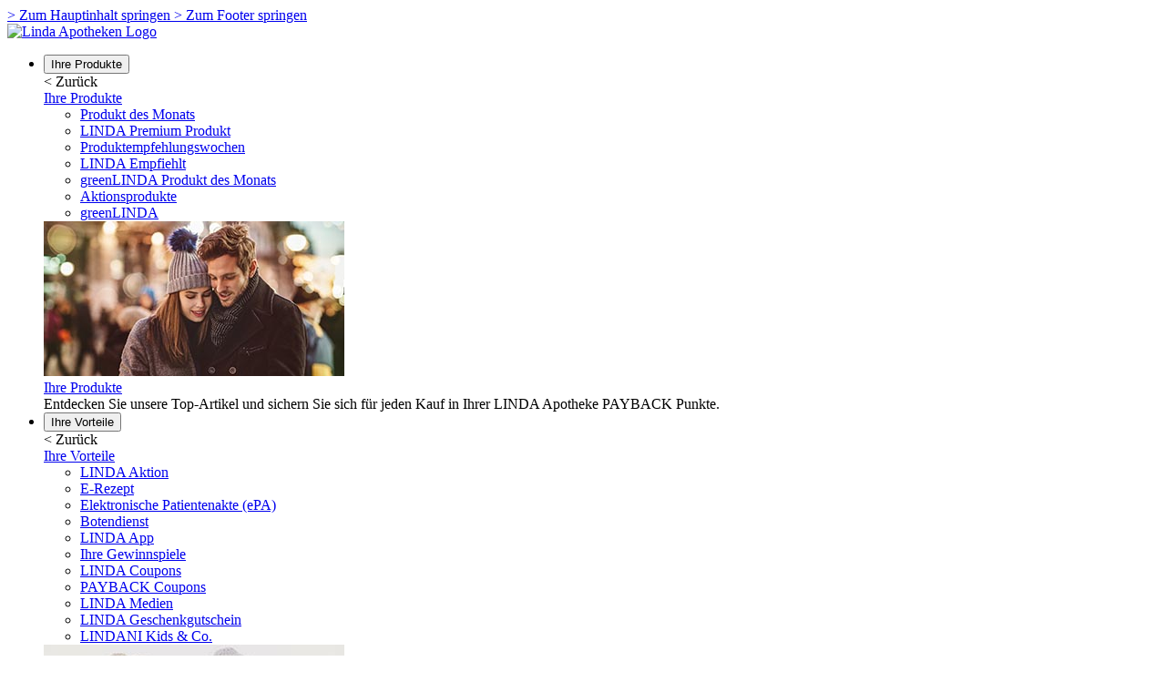

--- FILE ---
content_type: text/html; charset=utf-8
request_url: https://www.linda.de/datenschutz
body_size: 23055
content:
<!DOCTYPE html>
<html lang="de-DE" class="linda">
	<head>
		<meta charset="utf-8">
		<!--
	Website developed by designVerign
	This website is powered by TYPO3 - inspiring people to share!
	TYPO3 is a free open source Content Management Framework initially created by Kasper Skaarhoj and licensed under GNU/GPL.
	TYPO3 is copyright 1998-2026 of Kasper Skaarhoj. Extensions are copyright of their respective owners.
	Information and contribution at https://typo3.org/
-->
		<link rel="icon" href="/typo3conf/ext/sitepackage/Resources/Public/Icons/favicon.ico" type="image/vnd.microsoft.icon">
		<title>Datenschutz | LINDA Apotheken</title>
		<meta http-equiv="x-ua-compatible" content="IE=edge">
		<meta name="description" content="Wir freuen uns über Ihren Besuch. Datenschutz und Datensicherheit für Kunden und Besucher unserer Website haben für uns einen hohen Stellenwert. »">
		<meta name="viewport" content="width=device-width, initial-scale=1">
		<meta name="robots" content="index,follow">
		<meta name="keywords" content="Datenschutz, Datenschutzerklärung">
		<meta property="og:description" content="Wir freuen uns über Ihren Besuch. Datenschutz und Datensicherheit für Kunden und Besucher unserer Website haben für uns einen hohen Stellenwert. »">
		<meta property="og:type" content="website">
		<meta property="og:title" content="Datenschutz">
		<meta property="og:url" content="https://www.linda.de/datenschutz">
		<meta name="twitter:card" content="summary">
		<meta name="apple-mobile-web-app-capable" content="no">
		<link rel="stylesheet" href="/typo3conf/ext/sitepackage/Resources/Public/css/main.generated.css?1767883426" media="all">
		<script type="application/javascript">
       var UC_UI_SUPPRESS_CMP_DISPLAY = true;
    </script>
		<script id="usercentrics-cmp" data-settings-id="2HHoyDVmg" src="https://app.usercentrics.eu/browser-ui/latest/bundle.js" defer></script>
		<script src="/typo3conf/ext/sitepackage/Resources/Public/js/lib/modernizr-custom.js" type="text/javascript"></script>
		<style>
.attention-teaser.full .h2-have-heart {
font-size: 2.8125rem;
}
</style>
		<link rel="apple-touch-icon" sizes="180x180" href="/typo3conf/ext/sitepackage/Resources/Public/favicon/apple-touch-icon.png">
		<link rel="icon" type="image/png" sizes="32x32" href="/typo3conf/ext/sitepackage/Resources/Public/favicon/favicon-32x32.png">
		<link rel="icon" type="image/png" sizes="16x16" href="/typo3conf/ext/sitepackage/Resources/Public/favicon/favicon-16x16.png">
		<link rel="manifest" href="/typo3conf/ext/sitepackage/Resources/Public/favicon/site.webmanifest">
		<link rel="mask-icon" href="/typo3conf/ext/sitepackage/Resources/Public/favicon/safari-pinned-tab.svg" color="#5bbad5">
		<link rel="shortcut icon" href="/typo3conf/ext/sitepackage/Resources/Public/favicon/favicon.ico">
		<meta name="msapplication-TileColor" content="#ffffff">
		<meta name="msapplication-config" content="assets/images/favicon/browserconfig.xml">
		<meta name="theme-color" content="#ffffff">
		<script data-ignore="1" data-cookieconsent="statistics" type="text/plain">
    var _gaq = _gaq || [];
    _gaq.push(['_setAccount', 'UA-29081555-1']);
    _gaq.push(['_gat._anonymizeIp']);
    _gaq.push(['_trackPageview']);
    (function () {
        var ga = document.createElement('script');
        ga.type = 'text/javascript';
        ga.async = true;
        ga.src = ('https:' == document.location.protocol ? 'https://ssl' : 'http://www') + '.google-analytics.com/ga.js';
        var s = document.getElementsByTagName('script')[0];
        s.parentNode.insertBefore(ga, s);
    })();
</script>
		<script type="text/plain" data-usercentrics="Matomo (self hosted)">
var _mtm = window._mtm = window._mtm || [];
_mtm.push({'mtm.startTime': (new Date().getTime()), 'event': 'mtm.Start'});
var d=document, g=d.createElement('script'), s=d.getElementsByTagName('script')[0];
g.type='text/javascript'; g.async=true; g.src='https://matomo.linda.de/js/container_ioEiuU1B.js'; s.parentNode.insertBefore(g,s);
</script>
		<script type="text/plain" data-usercentrics="Matomo (self hosted)">
var _mtm = window._mtm = window._mtm || [];
_mtm.push({'mtm.startTime': (new Date().getTime()), 'event': 'mtm.Start'});
var d=document, g=d.createElement('script'), s=d.getElementsByTagName('script')[0];
g.type='text/javascript'; g.async=true; g.src='https://matomotest.linda.de/js/container_ioEiuU1B.js'; s.parentNode.insertBefore(g,s);
</script>
		<link rel="canonical" href="https://www.linda.de/datenschutz"> </head>
	<body> <a class="skip-link" href="#page-content"> <span aria-hidden="true">></span> <span class="link-title">Zum Hauptinhalt springen</span> </a> <a class="skip-link" href="#page-footer"> <span aria-hidden="true">></span> <span class="link-title">Zum Footer springen</span> </a>
		<div id="page-wrap">
			<div id="accessibility-bar"></div>
			<header id="page-header">
				<div class="flex-container container">
					<div id="header-logo-container"> <a href="/" aria-label="Linda Apotheken Startseite"> <img src="/typo3conf/ext/sitepackage/Resources/Public/images/logo_grau.svg" alt="Linda Apotheken Logo"> </a> </div>
					<div id="header-navigation-overlay" class="overlay-gray js-toggle-menu"></div>
					<div id="header-navigation-container">
						<nav id="header-navigation" aria-label="Hauptnavigation">
							<div class="header-navigation-mobile-header header-item-mobile">
								<div class="header-navigation-mobile-close clearfix"> <i class="linda-icon-Close js-toggle-menu" tabindex="0"></i> </div>
								 </div>
							<ul class="header-navigation-list">
								<li class="header-navigation-item ">
									<button type="button" id="Produkte-trigger" class="header-navigation-link" aria-expanded="false" aria-controls="Produkte" aria-describedby="Produkte" aria-label="Menü ein- oder ausklappen"> <i class="header-item-mobile category-icon linda-icon-Produkte"></i> <span class="header-item-title">Ihre Produkte</span> <i class="header-item-arrow linda-icon-filter-offen"></i> <i class="header-item-arrow linda-icon-filter-geschlossen"></i> </button>
									<div id="Produkte" class="header-navigation-list-sub-wrapper" data-image="/fileadmin/user_upload/Visuals_Stage_Banner/Winter/Produkte_Menuepreview_330x170.jpg" data-description="Entdecken Sie unsere Top-Artikel und sichern Sie sich für jeden Kauf in Ihrer LINDA Apotheke PAYBACK Punkte." aria-labelledby="Produkte-trigger">
										<div class="row">
											<div class="col-12 col-xl-6">
												<div class="header-navigation-mobile-header header-close-mobile">
													<div class="header-navigation-mobile-close clearfix"> <i class="linda-icon-Close js-toggle-menu" tabindex="0"></i> </div>
													 </div>
												<div role="button" class="header-item-mobile header-navigation-mobile-back-button level-1" tabindex="0"> <span aria-hidden="true"><</span> <span class="back-button-title">Zur&uuml;ck</span> </div>
													 <a href="/produkte" class="header-navigation-list-sub-headline header-navigation-list-sub-headline-link">
														<div class="header-navigation-list-sub-headline-icon"> <i class="linda-icon-Produkte"></i> </div>
														<div class="header-navigation-list-sub-headline-name"> Ihre Produkte </div>
														 </a>
													<ul class="header-navigation-list-sub level-1">
														<li class="header-navigation-list-sub-item " data-image="https://via.placeholder.com/330x170" data-description="Jeden Monat gibt es passend zur Jahreszeit ein Produkt in Ihrer LINDA Apotheke. Inklusive Mitgabeartikel."> <a class="header-navigation-link" href="/produkte/produkt-des-monats"> Produkt des Monats </a> </li>
														<li class="header-navigation-list-sub-item " data-image="/fileadmin/user_upload/1_Produkte/Premium_Banner_Industrie/2510/Menuepreview_330x170.jpg" data-description=""> <a class="header-navigation-link" href="/produkte/premium-produkt"> LINDA Premium Produkt </a> </li>
														<li class="header-navigation-list-sub-item " data-image="/fileadmin/user_upload/1_Produkte/1_2_2_Produktempfehlungswochen/2511/Stage_und_Menue_Home_lindade_Monatsaktion_1125Menuepreview_330x170.jpg" data-description=""> <a class="header-navigation-link" href="/produkte/produktempfehlungswochen"> Produktempfehlungswochen </a> </li>
														<li class="header-navigation-list-sub-item " data-image="/fileadmin/user_upload/0_Startseite/LINDA_Empfiehlt/WKZ_Stage_und_Menue_lindadeMenuepreview_330x170.jpg" data-description="Entdecken Sie unsere Top-Artikel und sichern Sie sich für jeden Kauf in Ihrer LINDA Apotheke PAYBACK Punkte."> <a class="header-navigation-link" href="/produkte/linda-empfiehlt"> LINDA Empfiehlt </a> </li>
														<li class="header-navigation-list-sub-item " data-image="/fileadmin/user_upload/1_Produkte/1_1_3_greenLINDA_Produkt_des_Monats/2509/1_2_greenLINDA_PdM_Menuepreview_330x170.jpg" data-description="Entdecken Sie das greenLINDA Produkt des Monats - die natürliche Alternative oder Ergänzung zur Schulmedizin."> <a class="header-navigation-link" href="/produkte/greenlinda-produkt-des-monats"> greenLINDA Produkt des Monats </a> </li>
														<li class="header-navigation-list-sub-item " data-image="/fileadmin/user_upload/1_Produkte/1_2_1_Aktionsprodukte/2509/2_1_Aktionsprodukte_Menuepreview_330x170.jpg" data-description="Unsere wechselnden Aktionsprodukte angepasst an die Jahreszeit. Schauen Sie vorbei!"> <a class="header-navigation-link" href="/produkte/aktionsprodukte"> Aktionsprodukte </a> </li>
														<li class="header-navigation-list-sub-item " data-image="/fileadmin/user_upload/Visuals_Stage_Banner/Herbst/greenLINDA_Menuepreview_330x170.jpg" data-description="Unterstützen Sie Ihre Gesundheit mit der Kraft der Natur und den Produkten von greenLINDA."> <a class="header-navigation-link" href="/produkte/greenlinda"> greenLINDA </a> </li>
														 </ul>
													 </div>
												<div class="col-12 col-xl-6">
													<div class="header-navigation-list-sub-teaser">
														<div class="header-navigation-list-sub-teaser-image"> <img src="/fileadmin/user_upload/Visuals_Stage_Banner/Winter/Produkte_Menuepreview_330x170.jpg" alt="Ihre Produkte"> </div>
														 <a href="/produkte" class="header-navigation-list-sub-teaser-link">
															<div class="header-navigation-list-sub-teaser-name"> Ihre Produkte </div>
															 </a>
														<div class="header-navigation-list-sub-teaser-description"> Entdecken Sie unsere Top-Artikel und sichern Sie sich für jeden Kauf in Ihrer LINDA Apotheke PAYBACK Punkte. </div>
														 </div>
													 </div>
												 </div>
											 </div>
										 </li>
									<li class="header-navigation-item ">
										<button type="button" id="Vorteile-trigger" class="header-navigation-link" aria-expanded="false" aria-controls="Vorteile" aria-describedby="Vorteile" aria-label="Menü ein- oder ausklappen"> <i class="header-item-mobile category-icon linda-icon-Vorteile"></i> <span class="header-item-title">Ihre Vorteile</span> <i class="header-item-arrow linda-icon-filter-offen"></i> <i class="header-item-arrow linda-icon-filter-geschlossen"></i> </button>
										<div id="Vorteile" class="header-navigation-list-sub-wrapper" data-image="/fileadmin/user_upload/Visuals_Stage_Banner/Winter/Vorteile_Menuepreview_330x170.jpg" data-description="Profitieren Sie von den Vorteilen bei LINDA. Entdecken Sie jetzt die LINDA Aktionswelt, die Coupons &amp; Gutscheine sowie die LINDA Medien." aria-labelledby="Vorteile-trigger">
											<div class="row">
												<div class="col-12 col-xl-6">
													<div class="header-navigation-mobile-header header-close-mobile">
														<div class="header-navigation-mobile-close clearfix"> <i class="linda-icon-Close js-toggle-menu" tabindex="0"></i> </div>
														 </div>
													<div role="button" class="header-item-mobile header-navigation-mobile-back-button level-1" tabindex="0"> <span aria-hidden="true"><</span> <span class="back-button-title">Zur&uuml;ck</span> </div>
														 <a href="/vorteile" class="header-navigation-list-sub-headline header-navigation-list-sub-headline-link">
															<div class="header-navigation-list-sub-headline-icon"> <i class="linda-icon-Vorteile"></i> </div>
															<div class="header-navigation-list-sub-headline-name"> Ihre Vorteile </div>
															 </a>
														<ul class="header-navigation-list-sub level-1">
															<li class="header-navigation-list-sub-item " data-image="/fileadmin/user_upload/2_Ihre_Vorteile/2_1_LINDA_Aktion/2509/Stages/Kampagne_Menuepreview_330x170.jpg" data-description="Jeden Monat bieten die LINDA Apotheken tolle Aktionen und Gewinnspiele. Seien Sie immer bestens informiert."> <a class="header-navigation-link" href="/vorteile/linda-aktion"> LINDA Aktion </a> </li>
															<li class="header-navigation-list-sub-item " data-image="/fileadmin/user_upload/2_Ihre_Vorteile/eRezept/2409/02_1110_E-Rezept_Stage_und_Menue_Kategorie_lindadeMenuepreview_330x170.jpg" data-description="Das eRezept ist da. Und damit 3 Wege zur Einlösung. Alle Fragen und Antworten finden Sie hier."> <a class="header-navigation-link" href="/vorteile/erezept"> E-Rezept </a> </li>
															<li class="header-navigation-list-sub-item " data-image="/fileadmin/user_upload/0_Startseite/2403_E-Rezept_Stage/ePa/01_ePa_Akte_Stage_und_Menue_Kategorie_lindadeMenuepreview_330x170.jpg" data-description="Die ePA für alle: Hier finden Sie die wichtigsten Fragen und Antworten rund um die elektronische Patientenakte"> <a class="header-navigation-link" href="/vorteile/epa"> Elektronische Patientenakte (ePA) </a> </li>
															<li class="header-navigation-list-sub-item " data-image="/fileadmin/user_upload/2_Ihre_Vorteile/2_1_LINDA_Aktion/aktuell/Botendienst/1024_Botendienst_330x170.jpg" data-description=""> <a class="header-navigation-link" href="/vorteile/botendienst"> Botendienst </a> </li>
															<li class="header-navigation-list-sub-item " data-image="/fileadmin/user_upload/Headerbild_App_20241205_330x170.jpg" data-description="Apotheke, wenn Sie sie brauchen."> <a class="header-navigation-link" href="/vorteile/linda-app"> LINDA App </a> </li>
															<li class="header-navigation-list-sub-item " data-image="/fileadmin/user_upload/Visuals_Stage_Banner/Herbst/Aktionsprodukte_Menuepreview_330x170.jpg" data-description="Bei den LINDA Gewinnspielen werden tolle Preise verlost. Machen Sie mit!"> <a class="header-navigation-link" href="/vorteile/gewinnspiel"> Ihre Gewinnspiele </a> </li>
															<li class="header-navigation-list-sub-item " data-image="/fileadmin/user_upload/2_Ihre_Vorteile/2_2_Coupon_%C3%9Cbersicht/2510/2.2_Coupons_Menuepreview_330x170.jpg" data-description="Profitieren Sie bei Ihrem nächsten Einkauf von den LINDA Coupons "> <a class="header-navigation-link" href="/vorteile/coupons"> LINDA Coupons </a> </li>
															<li class="header-navigation-list-sub-item " data-image="/fileadmin/user_upload/2_Ihre_Vorteile/2_3_Payback_Coupons/alt_Payback_Coupons/2303/Men%C3%BCpreview_PAYBACK-Coupons_Menuepreview_330x170.jpg" data-description="Jeden Monat PAYBACK Punkte für Ihr Punkte Konto sichern"> <a class="header-navigation-link" href="/vorteile/payback-coupons"> PAYBACK Coupons </a> </li>
															<li class="header-navigation-list-sub-item " data-image="/fileadmin/user_upload/2_Ihre_Vorteile/2_4_LINDA_Medien_%C3%9Cbersicht/2_4_1_Apotheken_Umschau/2509/B/2_4_0_Medien_Menuepreview_330x170-B.jpg" data-description="Kostenlos für Sie in Ihrer LINDA Apotheke: die Apotheken Umschau."> <a class="header-navigation-link" href="/vorteile/linda-medien/apotheken-umschau"> LINDA Medien </a> </li>
															<li class="header-navigation-list-sub-item " data-image="/fileadmin/user_upload/2_Ihre_Vorteile/2_6_LINDA_Geschenkgutschein/2_6_Geschenkgutschein_stage_330.jpg" data-description="Machen Sie Ihren Liebsten eine Freude mit dem LINDA Geschenkgutschein. Kommen Sie in Ihre LINDA Apotheke."> <a class="header-navigation-link" href="/vorteile/linda-geschenkgutschein"> LINDA Geschenkgutschein </a> </li>
															<li class="header-navigation-list-sub-item " data-image="/fileadmin/user_upload/2_Ihre_Vorteile/LINDANI_Kids___Co/02_lindani_kids_co_Menuepreview_330x170.jpg" data-description=""> <a class="header-navigation-link" href="/lindani"> LINDANI Kids &amp; Co. </a> </li>
															 </ul>
														 </div>
													<div class="col-12 col-xl-6">
														<div class="header-navigation-list-sub-teaser">
															<div class="header-navigation-list-sub-teaser-image"> <img src="/fileadmin/user_upload/Visuals_Stage_Banner/Winter/Vorteile_Menuepreview_330x170.jpg" alt="Ihre Vorteile"> </div>
															 <a href="/vorteile" class="header-navigation-list-sub-teaser-link">
																<div class="header-navigation-list-sub-teaser-name"> Ihre Vorteile </div>
																 </a>
															<div class="header-navigation-list-sub-teaser-description"> Profitieren Sie von den Vorteilen bei LINDA. Entdecken Sie jetzt die LINDA Aktionswelt, die Coupons &amp; Gutscheine sowie die LINDA Medien. </div>
															 </div>
														 </div>
													 </div>
												 </div>
											 </li>
										<li class="header-navigation-item ">
											<button type="button" id="Gesundheit-trigger" class="header-navigation-link" aria-expanded="false" aria-controls="Gesundheit" aria-describedby="Gesundheit" aria-label="Menü ein- oder ausklappen"> <i class="header-item-mobile category-icon linda-icon-Gesundheit"></i> <span class="header-item-title">Ihre Gesundheit</span> <i class="header-item-arrow linda-icon-filter-offen"></i> <i class="header-item-arrow linda-icon-filter-geschlossen"></i> </button>
											<div id="Gesundheit" class="header-navigation-list-sub-wrapper" data-image="/fileadmin/user_upload/Visuals_Stage_Banner/Winter/Gesundheit_Menuepreview_330x170.jpg" data-description="Weil für uns Ihre Gesundheit wichtig ist, finden Sie hier aktuelle Gesundheitsnachrichten, unser Gesundheitstelefon und vieles mehr. " aria-labelledby="Gesundheit-trigger">
												<div class="row">
													<div class="col-12 col-xl-6">
														<div class="header-navigation-mobile-header header-close-mobile">
															<div class="header-navigation-mobile-close clearfix"> <i class="linda-icon-Close js-toggle-menu" tabindex="0"></i> </div>
															 </div>
														<div role="button" class="header-item-mobile header-navigation-mobile-back-button level-1" tabindex="0"> <span aria-hidden="true"><</span> <span class="back-button-title">Zur&uuml;ck</span> </div>
															 <a href="/gesundheit" class="header-navigation-list-sub-headline header-navigation-list-sub-headline-link">
																<div class="header-navigation-list-sub-headline-icon"> <i class="linda-icon-Gesundheit"></i> </div>
																<div class="header-navigation-list-sub-headline-name"> Ihre Gesundheit </div>
																 </a>
															<ul class="header-navigation-list-sub level-1">
																<li class="header-navigation-list-sub-item " data-image="/fileadmin/user_upload/Visuals_Stage_Banner/Fruehling/Vorteile_Menuepreview_330x170.jpg" data-description="Neue kostenlose Services für Ihre Gesundheit"> <a class="header-navigation-link" href="/gesundheit/pharmazeutische-dienstleistungen"> Pharmazeutische Dienstleistungen </a> </li>
																<li class="header-navigation-list-sub-item " data-image="/fileadmin/user_upload/Visuals_Stage_Banner/Fruehling/PRIMA_Menuepreview_330x170.jpg" data-description="Hilfereiche Infos und Tipps zum Grippeschutz"> <a class="header-navigation-link" href="/gesundheit/grippeschutz"> Grippeschutz </a> </li>
																<li class="header-navigation-list-sub-item " data-image="/fileadmin/user_upload/Visuals_Stage_Banner/Herbst/Gesundheitsthemen_Menuepreview_330x170.jpg" data-description="Kopfschmerzen, trockene Augen oder Blasenentzündung? Die LINDA Gesundheitsthemen beantworten all Ihre Fragen!"> <a class="header-navigation-link" href="/gesundheit/gesundheitsthemen"> Gesundheitsthemen </a> </li>
																<li class="header-navigation-list-sub-item " data-image="/fileadmin/user_upload/3_Ihre_Gesundheit/3_2_Gesundheitstelefon/18_11/3_2_Gesundheitstelefon_stage_330.jpg" data-description="LINDA hilft. Unsere Sozialpsychologin und Sexualpädagogin Eva Zimmer hat gerne ein offenes Ohr für Ihre Probleme."> <a class="header-navigation-link" href="/gesundheit/gesundheitstelefon"> Gesundheitstelefon </a> </li>
																<li class="header-navigation-list-sub-item " data-image="/fileadmin/user_upload/3_Ihre_Gesundheit/3_5_Diskretionsbutton/3_3_Diskretionsbutton_Men%C3%BCpreview_330x170_2.jpg" data-description="Sie wünschen eine diskrete Beratung? Nutzen Sie unseren Diskretionsbutton."> <a class="header-navigation-link" href="/gesundheit/diskretionsbutton"> Diskretionsbutton </a> </li>
																<li class="header-navigation-list-sub-item " data-image="/fileadmin/user_upload/Visuals_Stage_Banner/Herbst/greenLINDA_Menuepreview_330x170.jpg" data-description="Die pflanzliche Alternative – greenLINDA. Probieren Sie es auf dem natürlichen Weg."> <a class="header-navigation-link" href="/gesundheit/greenlinda"> greenLINDA </a> </li>
																<li class="header-navigation-list-sub-item " data-image="/fileadmin/user_upload/Visuals_Stage_Banner/Winter/INITIATIVE_DIABETES_Menuepreview_330x170.jpg" data-description="Diagnose Diabetes"> <a class="header-navigation-link" href="/gesundheit/diabetes"> DIABETES </a> </li>
																 </ul>
															 </div>
														<div class="col-12 col-xl-6">
															<div class="header-navigation-list-sub-teaser">
																<div class="header-navigation-list-sub-teaser-image"> <img src="/fileadmin/user_upload/Visuals_Stage_Banner/Winter/Gesundheit_Menuepreview_330x170.jpg" alt="Ihre Gesundheit"> </div>
																 <a href="/gesundheit" class="header-navigation-list-sub-teaser-link">
																	<div class="header-navigation-list-sub-teaser-name"> Ihre Gesundheit </div>
																	 </a>
																<div class="header-navigation-list-sub-teaser-description"> Weil für uns Ihre Gesundheit wichtig ist, finden Sie hier aktuelle Gesundheitsnachrichten, unser Gesundheitstelefon und vieles mehr. </div>
																 </div>
															 </div>
														 </div>
													 </div>
												 </li>
											<li class="header-navigation-item "> <a class="header-navigation-link" href="/linda-hilft" target=""> <i class="header-item-mobile category-icon linda-icon-Gewinnspiel"></i> <span class="header-item-title">LINDA. Hilft.</span> </a> </li>
											 </ul>
										 </nav>
									 <a class="apofinder-button apofinder-button-mobile button button-primary" href="https://apothekenfinder.linda.de/#mtm_campaign=lindade&mtm_kwd=apofinder-kontakt" target="_blank" aria-label="Öffnet die Anwendung Apothekenfinder in einem neuen Tab">	Apotheke finden <i class="linda-icon-ApoFinder button-icon-right" aria-hidden="true"></i> </a> </div>
								<div id="header-utility-container">
									<ul id="header-utility">
										<li class="header-utility-item header-item-mobile"> <span class="header-utility-icon js-toggle-search"> <i class="linda-icon-Suche-Mobile" tabindex="0"></i> <i class="linda-icon-Close" tabindex="0" style="display:none"></i> </span> </li>
										<li class="header-utility-item header-item-desktop">
											<div class="header-search" id="ke-search">
												<form method="get" name="form_kesearch_searchfield" role="search" action="/suche"> <label for="searchfield" class="visually-hidden">Suchbegriff eingeben</label> <input id="searchfield" name="tx_kesearch_pi1[sword]" type="text" placeholder="Suche..." class="header-search-input">
													<button class="header-search-button button button-primary icon-only" type="submit"> <i class="linda-icon-Suche-Mobile" aria-hidden="true"></i> <span class="visually-hidden">SucheStarten</span> </button>
													 </form>
												 </div>
											<div> <a class="apofinder-button button button-primary" href="https://apothekenfinder.linda.de/#mtm_campaign=lindade&mtm_kwd=apofinder-kontakt" target="_blank" aria-label="Öffnet die Anwendung Apothekenfinder in einem neuen Tab"> Apotheke finden <i class="linda-icon-ApoFinder button-icon-right" aria-hidden="true"></i> </a> </div>
											 </li>
										<li class="header-utility-item header-item-mobile"> <i class="linda-icon-Menu header-utility-icon js-toggle-menu" tabindex="0"></i> </li>
										 </ul>
									<div id="header-utility-search" class="header-item-mobile">
										<div class="search-input-wrapper">
											<form method="get" name="form_kesearch_searchfield" role="search" action="/suche"> <label for="searchfield-mobile" class="visually-hidden">Suchbegriff eingeben</label> <input id="searchfield-mobile" name="tx_kesearch_pi1[sword]" type="text" placeholder="Suche..." class="header-search-input">
												<button class="header-search-button button button-primary icon-only" type="submit"> <i class="linda-icon-Suche-Mobile" aria-hidden="true"></i> <span class="visually-hidden">SucheStarten</span> </button>
												 </form>
											 </div>
										 </div>
									 </div>
								 </div>
							 </header>
						 <main id="page-content">
							<div class="stage-slider-container">
								<div class="mask-landmark " role="region">
									<div class="top-banner-container">
										<div class="top-banner top-banner-small" style="background-image: url('/fileadmin/user_upload/Top-Banner_Hintergrund/hintergrund_diffus_stage_small_1600x400.jpg')">
											<div class="banner-content">
												<div class="container">
													<div class="row">
														<div class="col-12">
															<div>
																<div class="banner-headline headline-container">
																	<p class="subline subline--h1">Datenschutz</p>
																	<h1>LINDA</h1>
																	 </div>
																 </div>
															 </div>
														 </div>
													 </div>
												 </div>
											 </div>
										<div class="top-banner-logo-container2" style="margin-top:-35px;">
											<div class="container">
												<div class="row">
													<div class="col-10"></div>
													<div class="col-2"> </div>
													 </div>
												 </div>
											 </div>
										 </div>
									 </div>
								 </div>
							<section class="mask-landmark ">
								<div class="container margin-bottom-100">
									<div class="row">
										<div class="col-12 textimage">
											<p><strong>Datenschutzerklärung der LINDA AG</strong></p>
											<p>&nbsp;</p>
											<p><strong>Zielsetzung und verantwortliche Stelle</strong><br> Diese Datenschutzerklärung klärt Sie über die Art, den Umfang und Zweck der Verarbeitung von personenbezogenen Daten (nachfolgend kurz „Daten“) innerhalb unseres Onlineangebotes und der mit ihm verbundenen Webseiten, Funktionen und Inhalte sowie externen Onlinepräsenzen, wie z.B. unser Social Media Profile auf. (nachfolgend gemeinsam bezeichnet als „Onlineangebot“). Im Hinblick auf die verwendeten Begrifflichkeiten, wie z.B. „Verarbeitung“ oder „Verantwortlicher“ verweisen wir auf die Definitionen im Art. 4 der Datenschutzgrundverordnung (DSGVO) hin.<br> Datenschutzrechtlich verantwortliche Stelle ist die LINDA AG., Emil-Hoffmann-Str. 1a, 50996 Köln (nachfolgend bezeichnet als „Anbieter“). Das Impressum und Kontaktangaben des Anbieters sind zu erreichen unter&nbsp;<a href="/impressum" target="_blank">https://www.linda.de/impressum/</a></p>
											<p>&nbsp;</p>
											<p><strong>Arten der verarbeiteten Daten:&nbsp; &nbsp;</strong></p>
											<ul class="arrow-list">
												<li>Bestandsdaten (z.B., Namen, Adressen).</li>
												<li>Kontaktdaten (z.B., E-Mail, Telefonnummern).</li>
												<li>Inhaltsdaten (z.B., Texteingaben, Fotografien, Videos).</li>
												<li>Nutzungsdaten (z.B., besuchte Webseiten, Interesse an Inhalten, Zugriffszeiten).</li>
												<li>Meta-/Kommunikationsdaten (z.B., Geräte-Informationen, IP-Adressen).</li>
												 </ul>
											<p>&nbsp;</p>
											<p><strong>Verarbeitung besonderer Kategorien von Daten (Art. 9 Abs. 1 DSGVO):</strong><br> Es können folgende besondere Kategorien von Daten verarbeitet werden: Gesundheitsdaten oder Daten zum Sexualleben oder der sexuellen Orientierung,</p>
											<p>&nbsp;</p>
											<p><strong>Kategorien der von der Verarbeitung betroffenen Personen:</strong></p>
											<ul class="arrow-list">
												<li>Kunden, Interessenten, Geschäftspartner.</li>
												<li>Besucher und Nutzer des Onlineangebotes.</li>
												 </ul>
											<p>Nachfolgend bezeichnen wir die betroffenen Personen zusammenfassend auch als „Nutzer“.</p>
											<p>&nbsp;</p>
											<p><strong>Zurverfügungstellung des Onlineangebotes, seiner Funktionen und Inhalte.</strong></p>
											<p>Beantwortung von Kontaktanfragen und Kommunikation mit Nutzern.<br> Sicherheitsmaßnahmen.<br> Reichweitenmessung/Marketing<br> Wir behandeln Ihre uns übermittelten personenbezogenen Daten und Informationen vertraulich und entsprechend der gesetzlichen Datenschutzvorschriften sowie dieser Datenschutzerklärung.<br> Die rechtlichen Grundlagen finden sich in der EU-Datenschutzgrundverordnung (EU-DSGVO), im Bundesdatenschutzgesetz (BDSG neu), dem Digitale-Dienste-Gesetz (DDG) und dem Gesetz gegen den unlauteren Wettbewerb (UWG).</p>
											<p>&nbsp;</p>
											<p><br> <strong>Stand der Datenschutzerklärung: September 2025</strong></p>
											<p>&nbsp;</p>
											<p><strong>Verwendete Begrifflichkeiten</strong><br> „Personenbezogene Daten“ sind alle Informationen, die sich auf eine identifizierte oder identifizierbare natürliche Person (im Folgenden „betroffene Person“) beziehen; als identifizierbar wird eine natürliche Person angesehen, die direkt oder indirekt, insbesondere mittels Zuordnung zu einer Kennung wie einem Namen, zu einer Kennnummer, zu Standortdaten, zu einer Online-Kennung (z.B. Cookie) oder zu einem oder mehreren besonderen Merkmalen identifiziert werden kann, die Ausdruck der physischen, physiologischen, genetischen, psychischen, wirtschaftlichen, kulturellen oder sozialen Identität dieser natürlichen Person sind.<br> „Verarbeitung“ ist jeder mit oder ohne Hilfe automatisierter Verfahren ausgeführter Vorgang oder jede solche Vorgangsreihe im Zusammenhang mit personenbezogenen Daten. Der Begriff reicht weit und umfasst praktisch jeden Umgang mit Daten.<br> Als „Verantwortlicher“ wird die natürliche oder juristische Person, Behörde, Einrichtung oder andere Stelle, die allein oder gemeinsam mit anderen über die Zwecke und Mittel der Verarbeitung von personenbezogenen Daten entscheidet, bezeichnet.</p>
											<p>&nbsp;</p>
											<p><em>Maßgebliche Rechtsgrundlagen</em><br> Nach Maßgabe des Art. 13 DSGVO teilen wir Ihnen die Rechtsgrundlagen unserer Datenverarbeitungen mit. Sofern die Rechtsgrundlage in der Datenschutzerklärung nicht genannt wird, gilt Folgendes: Die Rechtsgrundlage für die Einholung von Einwilligungen ist Art. 6 Abs. 1 lit. a und Art. 7 DSGVO, die Rechtsgrundlage für die Verarbeitung zur Erfüllung unserer Leistungen und Durchführung vertraglicher Maßnahmen sowie Beantwortung von Anfragen ist Art. 6 Abs. 1 lit. b DSGVO, die Rechtsgrundlage für die Verarbeitung zur Erfüllung unserer rechtlichen Verpflichtungen ist Art. 6 Abs. 1 lit. c DSGVO, und die Rechtsgrundlage für die Verarbeitung zur Wahrung unserer berechtigten Interessen ist Art. 6 Abs. 1 lit. f DSGVO. Für den Fall, dass lebenswichtige Interessen der betroffenen Person oder einer anderen natürlichen Person eine Verarbeitung personenbezogener Daten erforderlich machen, dient Art. 6 Abs. 1 lit. d DSGVO als Rechtsgrundlage.</p>
											<p>&nbsp;</p>
											<p><strong>Haftung für Inhalte</strong><br> Als Anbieter sind wir ausschließlich für die eigenen Inhalte dieses Onlineangebotes nach den allgemein gültigen und zutreffenden Gesetzen verantwortlich. Nach Artikel 4 bis 6 (DDG) sind wir als Diensteanbieter jedoch nicht verpflichtet, übermittelte, gespeicherte oder dargestellte fremde Informationen zu überwachen oder nach Umständen zu forschen, die auf eine rechtswidrige Tätigkeit hinweisen. Verpflichtungen zur Entfernung oder Sperrung der Nutzung von Informationen nach den allgemeinen Gesetzen bleiben hiervon unberührt. Eine diesbezügliche Haftung ist jedoch erst ab dem Zeitpunkt der Kenntnis einer konkreten Rechtsverletzung möglich. Bei Bekanntwerden von entsprechenden Rechtsverletzungen werden wir diese Inhalte umgehend entfernen.</p>
											<p>&nbsp;</p>
											<p><strong>Umgang mit personenbezogenen Daten</strong><br> Personenbezogene Daten sind Informationen, mit deren Hilfe eine Person bestimmbar ist, also Angaben, die zurück zu einer Person verfolgt werden können. Dazu gehören der Name, die E-Mailadresse oder die Telefonnummer. Aber auch Daten über Vorlieben, Hobbies, Mitgliedschaften oder welche Webseiten von jemandem angesehen wurden zählen zu personenbezogenen Daten.<br> Informationen, die nicht direkt mit Ihrer wirklichen Identität in Verbindung gebracht werden können (wie zum Beispiel die Verweildauer; Anzahl der Nutzer auf dem Onlineangebot Seite), fallen nicht darunter.<br> Die Speicherung erfolgt auf Grundlage unserer berechtigten Interessen, als auch der Nutzer an Schutz vor Missbrauch und sonstiger unbefugter Nutzung. Personenbezogene Daten werden vom Anbieter nur dann erhoben, genutzt und weitergegeben, wenn dies notwendig und gesetzlich erlaubt ist oder die Nutzer in die Datenerhebung einwilligen (Art. 6 Abs. 1 lit. c) DSGVO). Eine Weitergabe der Daten an Dritte erfolgt nur, wenn es zur Erfüllung unserer (vor)vertraglichen Pflichten, auf Grundlage Ihrer Einwilligung, aufgrund einer rechtlichen Verpflichtung oder auf Grundlage unserer berechtigten Interessen geschieht.<br> Personen unter 16 Jahren dürfen ohne Zustimmung der Eltern oder Erziehungsberechtigten keine personenbezogenen Daten an uns übermitteln. Wir fordern wissentlich keine personenbezogenen Daten von Kindern und Jugendlichen an und sammeln diese nicht.</p>
											<p><br> <strong>Kontaktaufnahme</strong><br> Bei der Kontaktaufnahme mit dem Anbieter (z.B. per Kontaktformular, E-Mail, Telefon oder via sozialer Medien) werden die Angaben des Nutzers zur Bearbeitung der Kontaktanfrage und deren Abwicklung gem. Art. 6 Abs. 1 lit. b) DSGVO und 6 Abs. 1 lit. f) DSGVO verarbeitet. Die Verwendung dieser Daten und Informationen ist im Rahmen der Bearbeitung Ihrer Anfrage notwendig, so wie die Speicherung dieser für den Bearbeitungszeitraum. Die Weitergabe dieser Daten und Informationen ist nur mit der Zustimmung des Nutzers möglich. Der Anbieter weist darauf hin, dass die Datenübertragung im Internet (z.B. bei der Kommunikation per E-Mail) Sicherheitslücken aufweisen kann, auf die der Anbieter keinen Einfluss hat. Ein lückenloser Schutz der Daten vor dem Zugriff durch Dritte ist seitens des Anbieters nicht möglich.<br> Bei der Kontaktaufnahme mit dem Anbieter für die Teilnahme an Gewinnspielen unter<br> <a href="https://www.linda.de/services/quiz-gewinnspiele.html" target="_blank">www.linda.de/services/quiz-gewinnspiele.html</a> ist eine separate Datenschutzerklärung hinterlegt.</p>
											<p>&nbsp;</p>
											<p><strong>Stellenausschreibung/Stellenanzeigen (</strong><a href="http://www.jobfinder.linda.de" target="_blank" rel="noreferrer"><strong>www.jobfinder.linda.de</strong></a><strong>)</strong></p>
											<p>Der Anbieter stellt für LINDA-Mitgliedsapotheken eine Jobplattform „LINDA Jobfinder“, eingebettet auf LINDA.de zur Verfügung. Über diese Plattform können die Mitgliedsapotheken ihre freien Stellen ausschreiben. Für den Inhalt der geschalteten Stellenanzeigen ist ausschließlich die jeweilige ausschreibende Apotheke verantwortlich.<br> &nbsp;</p>
											<p>Im Falle der Kontaktaufnahme (z.B. digitale Übermittlung von Bewerbungsunterlagen) mit der ausschreibenden Apotheke werden die hochgeladenen und übermittelten Daten (Dateien und persönliche Daten) ausschließlich an diese Apotheke weitergeleitet. Der Anbieter ist nur Bereitsteller der Jobplattform und ist für die digitale Übermittlung verantwortlich. Der Anbieter hat keinen direkten Zugriff auf die Bewerbungsdaten und -dateien. Diese werden jedoch systemseitig im Content-Management-System (CMS) zwischengespeichert. Nach der Übermittlung werden die Daten innerhalb von zwei Wochen aus dem CM-Systems des Anbieters gelöscht. Die Übermittlung an die Apotheke erfolgt mittels E-Mail an die von der Apotheke systemseitig hinterlegte E-Mail-Adresse.<br> &nbsp;</p>
											<p>Die Verwendung der Bewerbungsdaten und erforderlichen Informationen ist im Rahmen der Bearbeitung durch die ausschreibende Apotheke notwendig, so wie die Speicherung dieser in der Apotheke für den Bewerbungszeitraum. Diese Verarbeitung durch die Apotheke erfolgt auf Grundlage des Art. 6 Abs. 1 lit. a) DSGVO. Für die weitere Speicherung und Verarbeitung, so wie die Berücksichtigung der Rechte der betroffenen Person, trägt nach Abschluss der Datenübermittlung durch den Anbieter, die Apotheke die Verantwortung.</p>
											<p>Detaillierte Informationen zum Datenschutz entnehmen Sie bitte der jeweiligen Stellenausschreibung, bzw. nehmen Sie diesbezüglich Kontakt mit der Apotheke auf.</p>
											<p>&nbsp;</p>
											<p>&nbsp;</p>
											<p><strong>Einsatz von Cookies</strong><br> Als "Cookies“ werden kleine Dateien bezeichnet, die auf Geräten der Nutzer gespeichert werden. Mittels Cookies können unterschiedliche Angaben gespeichert werden. Zu den Angaben können z.B. die Spracheinstellungen auf einer Webseite, der Loginstatus, ein Warenkorb oder die Stelle, an der ein Video geschaut wurde, gehören.<br> Cookies werden im Regelfall auch dann eingesetzt, wenn die Interessen eines Nutzers oder sein Verhalten (z.B. Betrachten bestimmter Inhalte, Nutzen von Funktionen etc.) auf einzelnen Webseiten in einem Nutzerprofil gespeichert werden. Solche Profile dienen dazu, den Nutzern z.B. Inhalte anzuzeigen, die ihren potenziellen Interessen entsprechen. Dieses Verfahren wird auch als "Tracking", d.h., Nachverfolgung der potenziellen Interessen der Nutzer bezeichnet. Zu dem Begriff der Cookies zählen wir ferner andere Technologien, die die gleichen Funktionen wie Cookies erfüllen (z.B., wenn Angaben der Nutzer anhand pseudonymer Onlinekennzeichnungen gespeichert werden, auch als "Nutzer-IDs" bezeichnet).</p>
											<p>&nbsp;</p>
											<p><strong>Hinweise zur Einwilligung:&nbsp;</strong>Wir setzen Cookies im Einklang mit den gesetzlichen Vorschriften ein. Wir setzen ein Verfahren zum Cookie-Einwilligungs-Management ein, in dessen Rahmen die Einwilligungen der Nutzer in den Einsatz von Cookies, bzw. der im Rahmen des Cookie-Einwilligungs-Management-Verfahrens genannten Verarbeitungen und Anbieter eingeholt sowie von den Nutzern verwaltet und widerrufen werden können. Hierbei wird die Einwilligungserklärung gespeichert, um deren Abfrage nicht erneut wiederholen zu müssen und die Einwilligung entsprechend der gesetzlichen Verpflichtung nachweisen zu können. Die Speicherung kann serverseitig und/oder in einem Cookie (sogenanntes Opt-In-Cookie, bzw. mithilfe vergleichbarer Technologien) erfolgen, um die Einwilligung einem Nutzer, bzw. dessen Gerät zuordnen zu können.</p>
											<p><br> <strong>Hinweise zu Rechtsgrundlagen:</strong> Auf welcher Rechtsgrundlage wir Ihre personenbezogenen Daten mit Hilfe von Cookies verarbeiten, hängt davon ab, ob wir Sie um eine Einwilligung bitten. Falls dies zutrifft und Sie in die Nutzung von Cookies einwilligen, ist die Rechtsgrundlage der Verarbeitung Ihrer Daten die erklärte Einwilligung. Andernfalls werden die mithilfe von Cookies verarbeiteten Daten auf Grundlage unserer berechtigten Interessen (z.B. an einem betriebswirtschaftlichen Betrieb unseres Onlineangebotes und dessen Verbesserung) verarbeitet oder, wenn der Einsatz von Cookies erforderlich ist, um unsere vertraglichen Verpflichtungen zu erfüllen. Zu welchen Zwecken die Cookies von uns verarbeitet werden, darüber klären wir im Cookie Consent Manager (Usercentrics) auf.</p>
											<p><strong>Speicherdauer</strong>: Im Hinblick auf die Speicherdauer werden die folgenden Arten von Cookies unterschieden:</p>
											<p>Temporäre Cookies (auch: Session- oder Sitzungs-Cookies): Temporäre Cookies werden spätestens gelöscht, nachdem ein Nutzer ein Online-Angebot verlassen und sein Endgerät (z.B. Browser oder mobile Applikation) geschlossen hat.</p>
											<p>Permanente Cookies: Permanente Cookies bleiben auch nach dem Schließen des Endgerätes gespeichert. So können beispielsweise der Login-Status gespeichert oder bevorzugte Inhalte direkt angezeigt werden, wenn der Nutzer eine Website erneut besucht. Ebenso können die mit Hilfe von Cookies erhobenen Daten der Nutzer zur Reichweitenmessung verwendet werden. Sofern wir Nutzern keine expliziten Angaben zur Art und Speicherdauer von Cookies mitteilen (z. B. im Rahmen der Einholung der Einwilligung), sollten Nutzer davon ausgehen, dass Cookies permanent sind und die Speicherdauer bis zu zwei Jahre betragen kann.<br> &nbsp;</p>
											<p><strong>Allgemeine Hinweise zum Widerruf und Widerspruch (Opt-Out):</strong> Unabhängig davon, ob die Verarbeitung auf Grundlage einer Einwilligung oder gesetzlichen Erlaubnis erfolgt, haben Sie jederzeit die Möglichkeit, eine erteilte Einwilligung zu widerrufen (entsprechend den gesetzlichen Vorgaben im Art. 21 DSGVO) oder der Verarbeitung Ihrer Daten durch Cookie-Technologien zu widersprechen (zusammenfassend als "Opt-Out" bezeichnet).<br> Nutzer können Ihren Widerspruch auch mittels der Einstellungen Ihres Browsers erklären.<br> Ein Widerspruch gegen den Einsatz von Cookies zu Zwecken des Onlinemarketings kann auch mittels einer Vielzahl von Diensten, vor allem im Fall des Trackings, über die US-amerikanische Seite&nbsp;<a href="http://www.aboutads.info/choices/" target="_blank" rel="noreferrer">http://www.aboutads.info/choices/</a>&nbsp;oder die EU-Seite&nbsp;<a href="http://www.youronlinechoices.com/" target="_blank" rel="noreferrer">http://www.youronlinechoices.com/</a>&nbsp;oder generell auf&nbsp;<a href="http://optout.aboutads.info/" target="_blank" rel="noreferrer">http://optout.aboutads.info&nbsp;</a>erklärt werden.<br> <strong>Verarbeitete Datenarten</strong>: Nutzungsdaten (z.B. besuchte Webseiten, Interesse an Inhalten, Zugriffszeiten), Meta-/Kommunikationsdaten (z.B. Geräte-Informationen, IP-Adressen).<br> Betroffene Personen: Nutzer (z.B. Webseitenbesucher, Nutzer von Onlinediensten).<br> Rechtsgrundlagen: Einwilligung (Art. 6 Abs. 1 S. 1 lit. a DSGVO), Berechtigte Interessen (Art. 6 Abs. 1 S. 1 lit. f. DSGVO).</p>
											<p>&nbsp;</p>
											<p><strong>Aktuell verwendete Cookies</strong><br> Kategorie: Essenziell/Notwendig (5)</p>
											<p>Diese Technologien sind erforderlich, um die Kernfunktionalität der Website zu aktivieren</p>
											<p><br> Kategorie: Funktionell (6)</p>
											<p>Diese Technologien ermöglichen es uns, bestimmte Servicedienste anzubieten und die Nutzung unserer Seite zu vereinfachen und angenehmer zu machen. Hierzu zählt beispielsweise die Abfrage von Google Maps Daten, um unseren integrierten Apothekenfinder nutzen können.&nbsp;</p>
											<p>&nbsp;</p>
											<p><strong>Server-Log-Files</strong><br> Der Anbieter des Onlineangebotes erhebt und speichert automatisch Informationen in so genannten Server-Log Files, die Ihr Browser automatisch an uns übermittelt. Dies sind:</p>
											<ul class="arrow-list">
												<li>Browsertyp und Browserversion</li>
												<li>verwendetes Betriebssystem</li>
												<li>Referrer URL</li>
												<li>Hostname des zugreifenden Rechners</li>
												<li>Uhrzeit der Serveranfrage</li>
												 </ul>
											<p>&nbsp;</p>
											<p>Diese Informationen sind nicht bestimmten Nutzern zuordenbar. Eine Zusammenführung dieser Daten mit anderen Datenquellen wird nicht vorgenommen. Wir behalten uns vor, diese Daten nachträglich zu<br> prüfen, wenn uns konkrete Anhaltspunkte für eine rechtswidrige Nutzung bekannt werden.</p>
											<p>&nbsp;</p>
											<p><strong>Einbindung von Diensten und Inhalten Dritter</strong><br> Wir setzen innerhalb unseres Onlineangebotes auf Grundlage unserer berechtigten Interessen (d.h. Interesse an der Analyse, Optimierung und wirtschaftlichem Betrieb unseres Onlineangebotes im Sinne des Art. 6 Abs. 1 lit. f) DSGVO) Inhalts- oder Serviceangebote von Drittanbietern ein, um deren Inhalte und Services, wie z.B. Videos oder Landkarten einzubinden (nachfolgend einheitlich bezeichnet als “Inhalte”). Dies setzt immer voraus, dass die Drittanbieter dieser Inhalte, die IP-Adresse der Nutzer wahrnehmen, da sie ohne die IP-Adresse die Inhalte nicht an deren Browser senden könnten. Die IP-Adresse ist damit für die Darstellung dieser Inhalte erforderlich. Wir bemühen uns nur solche Inhalte zu verwenden, deren jeweilige Anbieter die IP-Adresse lediglich zur Auslieferung der Inhalte verwenden. Drittanbieter können ferner so genannte Pixel-Tags (unsichtbare Grafiken, auch als „Web Beacons“ bezeichnet) für statistische oder Marketingzwecke verwenden. Durch die „Pixel-Tags“ können Informationen, wie der Besucherverkehr auf den Seiten dieser Website ausgewertet werden. Die pseudonymen Informationen können ferner in Cookies auf dem Gerät der Nutzer gespeichert werden und unter anderem technische Informationen zum Browser und Betriebssystem, verweisende Webseiten, Besuchszeit sowie weitere Angaben zur Nutzung unseres Onlineangebotes enthalten, als auch mit solchen Informationen aus anderen Quellen verbunden werden können.<br> Die nachfolgende Darstellung bietet eine Übersicht von Drittanbietern sowie ihrer Inhalte, nebst Links zu deren Datenschutzerklärungen, welche weitere Hinweise zur Verarbeitung von Daten und, z.T. bereits hier genannt, Widerspruchsmöglichkeiten (sog. Opt-Out) enthalten.<br> &nbsp;</p>
											<p>Schriftarten („Fonts“) sind auf dem eigenen Webserver abgelegt und DSGVO konform eingebunden.</p>
											<p>Landkarten des Dienstes „Google Maps“ des Drittanbieters (Google Ireland Limited, Gordon House, Barrow Street, Dublin 4, Irland)</p>
											<p>Datenschutzerklärung:<br> <a href="https://policies.google.com/privacy" title="Google Privacy" target="_blank" rel="noreferrer">https://policies.google.com/privacy</a>, Opt-Out:&nbsp;<a href="https://www.google.com/settings/ads/" target="_blank" rel="noreferrer">https://www.google.com/settings/ads/</a>.<br> Videos der Plattform “YouTube” des Drittanbieters (Google Ireland Limited, Gordon House, Barrow Street, Dublin 4, Irland)</p>
											<p>Datenschutzerklärung:<br> <a href="https://policies.google.com/privacy" title="Google Privacy" target="_blank" rel="noreferrer">https://policies.google.com/privacy</a>, Opt-Out:&nbsp;<a href="https://www.google.com/settings/ads/" target="_blank" rel="noreferrer">https://www.google.com/settings/ads/</a>.</p>
											<p>&nbsp;</p>
											<p><strong>Webanalyse</strong></p>
											<p><strong>Matomo On-Premise (self-hosted)</strong></p>
											<p>Wir nutzen auf unserer Website das Open-Source-Software-Tool Matomo (ehemals PIWIK) zur Analyse des Surfverhaltens unserer Nutzer. Wir verwenden Matomo ohne Einsatz von Tracking-Cookies.</p>
											<p>&nbsp;</p>
											<p>Werden Einzelseiten unserer Website aufgerufen, so werden folgende Daten mittels Matomo gespeichert:</p>
											<ul class="arrow-list">
												<li>Zwei Bytes der IP-Adresse des aufrufenden Systems des Nutze</li>
												<li>Die aufgerufene Webseite</li>
												<li>Die Website, von der der Nutzer auf die aufgerufene Webseite gelangt ist (Referrer)</li>
												<li>Die Unterseiten, die von der aufgerufenen Webseite aus aufgerufen werden</li>
												<li>Die Verweildauer auf der Webseite</li>
												<li>Die Häufigkeit des Aufrufs der Webseite</li>
												 </ul>
											<p>&nbsp;</p>
											<p>Die Software läuft dabei ausschließlich auf den Servern unserer Webseite. Eine Speicherung der erfassten Daten eines Website-Besuchs findet nur dort statt. Eine Weitergabe der Daten an Dritte erfolgt nicht.</p>
											<p>&nbsp;</p>
											<p>Matomo ist so eingestellt, dass die IP-Adressen nicht vollständig gespeichert werden, sondern 2 Bytes der IP-Adresse maskiert werden (Bsp.: 192.168.xxx.xxx ). Auf diese Weise ist eine Zuordnung der gekürzten IP-Adresse zum aufrufenden Rechner nicht mehr möglich.</p>
											<p>&nbsp;</p>
											<p>Aus diesem Grund dürfen wir matomo ohne aktive Zustimmung für Analysezwecke einsetzen.</p>
											<p>&nbsp;</p>
											<p>Rechtsgrundlage für die Verarbeitung der personenbezogenen Daten der Nutzer ist Art. 6 Abs. 1 Satz 1 lit. f DSGVO.</p>
											<p>&nbsp;</p>
											<p>Die Verarbeitung der personenbezogenen Daten der Nutzer ermöglicht uns eine Analyse des Surfverhaltens unserer Nutzer. Wir sind in durch die Auswertung der gewonnenen Daten in der Lage, Informationen über die Nutzung der einzelnen Komponenten unserer Webseite zusammenzustellen. Dies hilft uns dabei unsere Webseite und deren Nutzerfreundlichkeit stetig zu verbessern. In diesen Zwecken liegt auch unser berechtigtes Interesse in der Verarbeitung der Daten nach Art. 6 Abs. 1 Satz 1 lit. f DSGVO. Durch die Anonymisierung der IP-Adresse wird dem Interesse der Nutzer an deren Schutz personenbezogener Daten hinreichend Rechnung getragen.</p>
											<p>Die Daten werden gelöscht, sobald sie für unsere Aufzeichnungszwecke nicht mehr benötigt werden. In unserem Fall ist dies nach 12 Monaten der Fall. Die erzeugten Statistiken und zugrundeliegenden Daten werden gemäß gesetzlicher bzw. behördlicher Vorgaben gelöscht.</p>
											<p>&nbsp;</p>
											<p><strong>Audio- und Videokonferenzen</strong></p>
											<p>Für die Kommunikation mit unseren Kunden setzen wir unter anderen Online-Konferenz-Tools ein.</p>
											<p>&nbsp;</p>
											<p><strong>Microsoft Teams</strong></p>
											<p>Für die Kommunikation mit Kund*innen verwenden wir u.a. Microsoft Teams. Microsoft Teams ist ein Online-Konferenzen-Tool. Dieser Dienst wird angeboten von der Microsoft Ireland Operations Limited, One Microsoft Place, South County Business Park, Leopardstown, Dublin 18, Irland.</p>
											<p>&nbsp;</p>
											<p>Bei der Kommunikation mit diesem Tool per Video- und/oder Audiokonferenzen werden personenbezogene Daten verarbeitet. Die dabei erfassten Daten beinhalten alle Informationen, die bei der Nutzung des Tools bereitgestellt werden. Außerdem werden Metadaten bezüglich der Konferenz verarbeitet. Des Weiteren werden technische Information verarbeitet, welche für die Funktion der Online-Kommunikation benötigt werden. Ferner werden auf den Servern des Tool-Anbieters alle Dateien gespeichert, welche innerhalb des Tools geteilt werden.</p>
											<p>&nbsp;</p>
											<p>Microsoft Teams kann, nur mit Einwilligung, Cookies setzen. Diese Einwilligung kann jederzeit widerrufen werden. Rechtsgrundlage dafür ist Art 6 Abs. 1 lit. a DSGVO.</p>
											<p>Im Übrigen ist Rechtsgrundlage für die Verarbeitung der Daten durch Microsoft Teams Art. 6 Abs. 1 lit. b DSGVO. Die Kommunikation hängt mit der Erfüllung eines Vertrags zusammen oder ist zur Erfüllung von vorvertraglichen Pflichten erforderlich. Des weiteren wird dieses Tool genutzt, um die Kommunikation mit unserem Unternehmen zu vereinfachen. Dies stellt ein berechtigtes Interesse im Sinne des Art. 6 Abs. 1 lit. f DSGVO dar.</p>
											<p>Diese Daten werden so lange gespeichert, bis der/die Betroffene zur Löschung auffordert, die Einwilligung zur Speicherung widerrufen wurde oder der Zweck für die Speicherung entfallen ist. Cookies verbleiben auf dem Endgerät, bis der/die Nutzer*in sie löscht.</p>
											<p>&nbsp;</p>
											<p>Zwingend gesetzliche Bestimmungen zu Aufbewahrungsfristen bleiben unberührt.</p>
											<p>Weitere Details: <a href="https://privacy.microsoft.com/de-de/privacystatement" target="_blank" rel="noreferrer">https://privacy.microsoft.com/de-de/privacystatement</a></p>
											<p>&nbsp;</p>
											<p><strong>Präsenzen in sozialen Medien</strong></p>
											<p>Wir unterhalten Onlinepräsenzen innerhalb sozialer Netzwerke und verarbeiten in diesem Rahmen Daten der Nutzer, um mit den dort aktiven Nutzern zu kommunizieren oder um Informationen über uns anzubieten.<br> &nbsp;</p>
											<p>Wir weisen darauf hin, dass dabei Daten der Nutzer außerhalb des Raumes der Europäischen Union verarbeitet werden können. Hierdurch können sich für die Nutzer Risiken ergeben, weil so z.B. die Durchsetzung der Rechte der Nutzer erschwert werden könnte.<br> &nbsp;</p>
											<p>Ferner werden die Daten der Nutzer innerhalb sozialer Netzwerke im Regelfall für Marktforschungs- und Werbezwecke verarbeitet. So können z.B. anhand des Nutzungsverhaltens und sich daraus ergebender Interessen der Nutzer Nutzungsprofile erstellt werden. Die Nutzungsprofile können wiederum verwendet werden, um z.B. Werbeanzeigen innerhalb und außerhalb der Netzwerke zu schalten, die mutmaßlich den Interessen der Nutzer entsprechen. Zu diesen Zwecken werden im Regelfall Cookies auf den Rechnern der Nutzer gespeichert, in denen das Nutzungsverhalten und die Interessen der Nutzer gespeichert werden. Ferner können in den Nutzungsprofilen auch Daten unabhängig der von den Nutzern verwendeten Geräte gespeichert werden (insbesondere, wenn die Nutzer Mitglieder der jeweiligen Plattformen sind und bei diesen eingeloggt sind).<br> &nbsp;</p>
											<p>Für eine detaillierte Darstellung der jeweiligen Verarbeitungsformen und der Widerspruchsmöglichkeiten (Opt-Out) verweisen wir auf die Datenschutzerklärungen und Angaben der Betreiber der jeweiligen Netzwerke.<br> &nbsp;</p>
											<p>Auch im Fall von Auskunftsanfragen und der Geltendmachung von Betroffenenrechten weisen wir darauf hin, dass diese am effektivsten bei den Anbietern geltend gemacht werden können. Nur die Anbieter haben jeweils Zugriff auf die Daten der Nutzer und können direkt entsprechende Maßnahmen ergreifen und Auskünfte geben. Sollten Sie dennoch Hilfe benötigen, dann können Sie sich an uns wenden.<br> &nbsp;</p>
											<ul class="arrow-list">
												<li><strong>Facebook:</strong>&nbsp;Wir sind gemeinsam mit Meta Platforms Irland Ltd. für die Erhebung (jedoch nicht die weitere Verarbeitung) von Daten der Besucher unserer Facebook-Seite (sog. "Fanpage") verantwortlich. <a href="https://www.facebook.com/legal/terms/information_about_page_insights_data" target="_blank" rel="noreferrer">https://www.facebook.com/legal/terms/information_about_page_insights_data</a>. Welche Informationen/Daten, Geräteinformationen etc. erhoben werden, findet sich in der Facebook Datenrichtlinie <a href="https://www.facebook.com/policy" target="_blank" rel="noreferrer">https://www.facebook.com/policy</a> unter „Welche Informationen erheben wir?“ Die gemeinsame Verantwortlichkeit beschränkt sich auf die Erhebung durch und Übermittlung von Daten an Meta Platforms Ireland Limited, ein Unternehmen mit Sitz in der EU. Die weitere Verarbeitung der Daten liegt in der alleinigen Verantwortung von Meta Platforms Ireland Limited, was insbesondere die Übermittlung der Daten an die Muttergesellschaft Meta Platforms, Inc. in den USA betrifft (auf der Grundlage der zwischen Meta Platforms Ireland Limited und Meta Platforms, Inc. geschlossenen Data Privacy Framework (DPF) und Standardvertragsklauseln) <a href="https://www.facebook.com/legal/EU_data_transfer_addendum" target="_blank" rel="noreferrer">https://www.facebook.com/legal/EU_data_transfer_addendum</a></li>
												 </ul>
											<p>Wie in der Meta-<a href="https://www.facebook.com/policy" target="_blank" rel="noreferrer">Datenrichtlinie</a>&nbsp;unter „Wie verwenden wir diese Informationen?“ erläutert, erhebt und verwendet Meta Informationen auch, um Analysedienste, so genannte&nbsp;<a href="https://www.facebook.com/business/pages/manage#page_insights" target="_blank" rel="noreferrer">Seiten-Insights</a>, für Seitenbetreiber bereitzustellen, damit diese Erkenntnisse darüber erhalten, wie Personen mit ihren Seiten und mit den mit ihnen verbundenen Inhalten interagieren.</p>
											<p>Wir haben mit Facebook eine spezielle Vereinbarung abgeschlossen ("Informationen zu Seiten-Insights", <a href="https://www.facebook.com/legal/terms/page_controller_addendum" target="_blank" rel="noreferrer">https://www.facebook.com/legal/terms/page_controller_addendum</a> ), in der insbesondere geregelt wird, welche Sicherheitsmaßnahmen Facebook beachten muss und in der Facebook sich bereit erklärt hat die Betroffenenrechte zu erfüllen (d. h. Nutzer können z. B. Auskünfte oder Löschungsanfragen direkt an Facebook richten). Die Rechte der Nutzer (insbesondere auf Auskunft, Löschung, Widerspruch und Beschwerde bei zuständiger Aufsichtsbehörde), werden durch die Vereinbarungen mit Facebook nicht eingeschränkt. Weitere Hinweise finden sich in den "Informationen zu Seiten-Insights" <a href="https://www.facebook.com/legal/terms/information_about_page_insights_data" target="_blank" rel="noreferrer">https://www.facebook.com/legal/terms/information_about_page_insights_data</a></p>
											<p>&nbsp;</p>
											<p><strong>Instagram</strong>: ist ein zu Facebook/Meta Platforms gehörender Onlinedienst zum Teilen von Fotos und Videos. Die Instagram Datenschutzrichtlinie <a href="https://privacycenter.instagram.com/policy" target="_blank" rel="noreferrer">https://privacycenter.instagram.com/policy</a> nennt die Kategorien personenbezogener Daten, die bei der Nutzung von Meta Produkten verarbeitet werden (siehe I.), beschreibt in allgemeiner Form die Zwecke, zu denen diese Daten verwendet werden (siehe II.) und nennt die Kategorien von Empfängern, denen diese Daten zugänglich gemacht werden können (siehe III., IV.). Unter dem angegebenen Link zur Datenrichtlinie finden Sie auch Informationen über die Rechtsgrundlage der Verarbeitung dieser Daten (siehe V.) und Informationen dazu, wie Sie eine erfolgte Einwilligung bezüglich der Verarbeitung personenbezogener Daten widerrufen können.</p>
											<p>Weitere Informationen zur jeweiligen Rechtsgrundlage finden Sie hier:&nbsp; <a href="https://www.facebook.com/about/privacy/legal_bases" target="_blank" rel="noreferrer">https://www.facebook.com/about/privacy/legal_bases</a></p>
											<p>Data Privacy Framework (DPF) <a href="https://www.facebook.com/legal/EU_data_transfer_addendum" target="_blank" rel="noreferrer">https://www.facebook.com/legal/EU_data_transfer_addendum</a><br> &nbsp;</p>
											<ul class="arrow-list">
												<li>Verarbeitete Datenarten: Bestandsdaten (z.B. Namen, Adressen), Kontaktdaten (z.B. E-Mail, Telefonnummern), Inhaltsdaten (z.B. Texteingaben, Fotografien, Videos), Nutzungsdaten (z.B. besuchte Webseiten, Interesse an Inhalten, Zugriffszeiten), Meta-/Kommunikationsdaten (z.B. Geräte-Informationen, IP-Adressen).<br> Betroffene Personen: Nutzer (z.B. Webseitenbesucher, Nutzer von Onlinediensten).<br> Zwecke der Verarbeitung: Kontaktanfragen und Kommunikation, Tracking (z.B. interessens-/verhaltensbezogenes Profiling, Nutzung von Cookies), Remarketing, Reichweitenmessung (z.B. Zugriffsstatistiken, Erkennung wiederkehrender Besucher).<br> Rechtsgrundlagen:&nbsp;Berechtigte Interessen (Art. 6 Abs. 1 S. 1 lit. f. DSGVO).<br> &nbsp;</li>
												 </ul>
											<p><strong>Eingesetzte Dienste und Diensteanbieter:</strong></p>
											<ul class="arrow-list">
												<li><strong>Instagram:&nbsp;</strong>Soziales Netzwerk; Dienstanbieter: Meta Platforms Irland Limited, 4 Grand Canal Square, Grand Canal Harbour, Dublin 2, Irland; Website:&nbsp;<a href="https://www.instagram.com" target="_blank" rel="noreferrer">https://www.instagram.com</a>;</li>
												 </ul>
											<p>Datenschutz <a href="https://privacycenter.instagram.com/policy" target="_blank" rel="noreferrer">https://privacycenter.instagram.com/policy</a></p>
											<p><a href="https://www.facebook.com;Datenschutzerklärung:&amp;nbsp;https://www.facebook.com/policy;Widerspruchsmöglichkeit(Opt-Out):EinstellungenfürWerbeanzeigen:&amp;nbsp;https://www.facebook.com/settings?tab=ads" target="_blank" rel="noreferrer">https://www.facebook.com; Datenschutzerklärung:&nbsp;https://www.facebook.com/policy ; Widerspruchsmöglichkeit (Opt-Out): Einstellungen für Werbeanzeigen:&nbsp;https://www.facebook.com/settings?tab=ads </a>.</p>
											<ul class="arrow-list">
												<li><strong>LinkedIn I</strong>reland Unlimited Company, Wilton Place, Dublin 2, Irland;&nbsp;<strong>Rechtsgrundlagen:</strong>&nbsp;Berechtigte Interessen (Art. 6 Abs. 1 S. 1 lit. f) DSGVO);&nbsp;<strong>Datenschutzerklärung:</strong>&nbsp;<a href="https://www.linkedin.com/legal/privacy-policy" target="_blank" rel="noreferrer">https://www.linkedin.com/legal/privacy-policy</a>;&nbsp;<strong>Grundlage Drittlandtransfers:</strong>&nbsp;Data Privacy Framework (DPF), Standardvertragsklauseln (<a href="https://legal.linkedin.com/dpa" target="_blank" rel="noreferrer">https://legal.linkedin.com/dpa</a>);&nbsp;<strong>Widerspruchsmöglichkeit (Opt-Out):</strong>&nbsp;<a href="https://www.linkedin.com/psettings/guest-controls/retargeting-opt-out" target="_blank" rel="noreferrer">https://www.linkedin.com/psettings/guest-controls/retargeting-opt-out</a>.</li>
												 </ul>
											<ul class="arrow-list">
												<li><strong>Facebook:</strong>&nbsp;Soziales Netzwerk; Dienstanbieter: Meta Platforms Ireland Limited; 4 Grand Canal Square, Grand Canal Harbour, Dublin 2, D02x525, Ireland, Mutterunternehmen: Facebook, 1 Hacker Way, Menlo Park, CA 94025, USA; Website:https://www.facebook.com/LINDA.Apotheken</li>
												 </ul>
											<ul class="arrow-list">
												<li><strong>LinkedIn:</strong> Wir betreiben eine Unternehmensseite (<a href="https://www.linkedin.com/company/linda-ag/" target="_blank" rel="noreferrer">https://www.linkedin.com/company/linda-ag/</a>) auf der Plattform LinkedIn, die von der LinkedIn Ireland Unlimited Company, Wilton Plaza, Wilton Place, Dublin 2, Irland („LinkedIn“) bereitgestellt wird. - Wir sind gemeinsam mit LinkedIn für die Erhebung (jedoch nicht die weitere Verarbeitung) von Daten der Besucher verantwortlich (gemeinsame Verantwortlichkeit gemäß Art. 26 DSGVO), die zur Erstellung der „Page-Insights" (Statistiken) unserer LinkedIn-Profile genutzt werden. Die Vereinbarung über die gemeinsame Verantwortlichkeit („Page Insights Joint Controller Addendum“) ist unter folgendem Link einsehbar: <a href="https://legal.linkedin.com/pages-joint-controller-addendum" target="_blank" rel="noreferrer">https://legal.linkedin.com/pages-joint-controller-addendum</a>. Zu diesen Daten gehören Informationen über die Arten von Inhalten, die Nutzer sich ansehen oder mit denen sie interagieren, sowie die von ihnen vorgenommenen Handlungen. Außerdem werden Details über die genutzten Geräte erfasst, wie z.&nbsp;B. IP-Adressen, Geräteinformationen, Betriebssystem, Browsertyp, Spracheinstellungen und Cookie-Daten, sowie Angaben aus den Nutzerprofilen, wie Berufsfunktion, Land, Branche, Hierarchieebene, Unternehmensgröße und Beschäftigungsstatus. Datenschutzinformationen zur Verarbeitung von Nutzerdaten durch LinkedIn können den Datenschutzhinweisen von LinkedIn entnommen werden:&nbsp;<a href="https://www.linkedin.com/legal/privacy-policy" target="_blank" rel="noreferrer">https://www.linkedin.com/legal/privacy-policy.</a> LinkedIn übernimmt dabei die primäre Verantwortung für die Verarbeitung von Insights-Daten und die Erfüllung der Pflichten aus der DSGVO, insbesondere im Hinblick auf die Informationspflichten und die Wahrung Ihrer Betroffenenrechte. (d. h. Nutzer können z.&nbsp;B. Auskunfts- oder Löschungsanfragen direkt an LinkedIn richten). Die gemeinsame Verantwortlichkeit beschränkt sich auf die Erhebung und Übermittlung der Daten an LinkedIn Irland Unlimited Company, ein Unternehmen mit Sitz in der EU. Die weitere Verarbeitung der Daten obliegt ausschließlich LinkedIn Irland Unlimited Company, insbesondere was die Übermittlung der Daten an die Muttergesellschaft LinkedIn Corporation in den USA betrifft.</li>
												 </ul>
											<p>&nbsp;</p>
											<p><strong>Bezug von Applikationen (Apps) über Appstores</strong></p>
											<p>Über spezielle Online-Plattformen erfolgt der Bezug unserer Applikation, die von anderen Dienstanbietern betrieben werden (so genannte „Appstores“).<br> In diesem Zusammenhang gelten zusätzlich zu unseren Datenschutzhinweisen die Datenschutzhinweise des jeweiligen Appstores. Dies gilt insbesondere im Hinblick auf die auf den Plattformen eingesetzten Verfahren zur Reichweitemessung und zum interessensbezogenen Marketing sowie etwaige Kostenpflicht.</p>
											<ul class="arrow-list">
												<li>Verarbeitete Datenarten: Bestandsdaten (z.B. Namen, Adressen), Kontaktdaten (z.B. E-Mail, Telefonnummern), Vertragsdaten (z.B. Vertragsgegenstand, Laufzeit, Kundenkategorie), Nutzungsdaten (z.B. besuchte Webseiten, Interesse an Inhalten, Zugriffszeiten), Meta-/Kommunikationsdaten (z.B. Geräte-Informationen, IP-Adressen).</li>
												<li>Betroffene Personen: Kunden.</li>
												<li>Zwecke der Verarbeitung: Vertragliche Leistungen, Service und für die Bearbeitung von (Vor)Bestellungen von verschreibungspflichtigen und nicht verschreibungspflichtigen Arzneimitteln.</li>
												<li>Rechtsgrundlagen: Vertragserfüllung und vorvertragliche Anfragen (Art. 6 Abs. 1 S. 1 lit. b. DSGVO), Berechtigte Interessen (Art. 6 Abs. 1 S. 1 lit. f. DSGVO) Rechtsgrundlage für die Verarbeitung Ihrer Gesundheitsdaten ist Art. 9 Abs. 2 lit. h) DSGVO in Verbindung mit § 22 Abs. 1 Nr. 1 lit. b) Bundesdatenschutzgesetz.</li>
												 </ul>
											<p>&nbsp;</p>
											<p><strong>Eingesetzte Dienste und Diensteanbieter:</strong></p>
											<ul class="arrow-list">
												<li>Apple App Store: App und Software Verkaufsplattform; Dienstanbieter: Apple Inc., Infinite Loop, Cupertino, CA 95014, USA; Website:&nbsp;<a href="https://www.apple.com/de/ios/app-store/" target="_blank" rel="noreferrer">https://www.apple.com/de/ios/app-store/</a>; Datenschutzerklärung:&nbsp;<a href="https://www.apple.com/legal/privacy/de-ww/" target="_blank" rel="noreferrer">https://www.apple.com/legal/privacy/de-ww/</a>.</li>
												<li>Google Play: App- und Software-Verkaufsplattform; Dienstanbieter: Google Ireland Limited, Gordon House, Barrow Street, Dublin 4, Irland, Mutterunternehmen: Google LLC, 1600 Amphitheatre Parkway, Mountain View, CA 94043, USA; Website:<a href="https://play.google.com/store/apps?hl=de" target="_blank" rel="noreferrer">&nbsp;https://play.google.com/store/apps?hl=de</a>; Datenschutzerklärung:&nbsp;<a href="https://policies.google.com/privacy" target="_blank" rel="noreferrer">https://policies.google.com/privacy</a>.</li>
												<li><strong>LinkedIn: Soziales Netzwerk; </strong>Dienstanbieter<strong>:</strong>&nbsp;LinkedIn Ireland Unlimited Company, Wilton Place, Dublin 2, Irland;&nbsp;<strong>Rechtsgrundlagen:</strong>&nbsp;Berechtigte Interessen (Art. 6 Abs. 1 S. 1 lit. f) DSGVO);&nbsp;<strong>Datenschutzerklärung:</strong>&nbsp;<a href="https://www.linkedin.com/legal/privacy-policy" target="_blank" rel="noreferrer">https://www.linkedin.com/legal/privacy-policy</a>;&nbsp;<strong>Grundlage Drittlandtransfers:</strong>&nbsp;Data Privacy Framework (DPF), Standardvertragsklauseln (<a href="https://legal.linkedin.com/dpa" target="_blank" rel="noreferrer">https://legal.linkedin.com/dpa</a>);&nbsp;<strong>Widerspruchsmöglichkeit (Opt-Out):</strong>&nbsp;<a href="https://www.linkedin.com/psettings/guest-controls/retargeting-opt-out" target="_blank" rel="noreferrer">https://www.linkedin.com/psettings/guest-controls/retargeting-opt-out</a>.</li>
												 </ul>
											<p>&nbsp;</p>
											<p>&nbsp;</p>
											<p><strong>Gewinnspiele und Wettbewerbe</strong></p>
											<p>Wir verarbeiten personenbezogene Daten der Teilnehmer von Gewinnspielen und Wettbewerben nur unter Einhaltung der einschlägigen Datenschutzbestimmungen, soweit die Verarbeitung zur Bereitstellung, Durchführung und Abwicklung des Gewinnspiels vertraglich erforderlich ist, die Teilnehmer in die Verarbeitung eingewilligt haben oder die Verarbeitung unseren berechtigten Interessen dient (z.B. an der Sicherheit des Gewinnspiels oder dem Schutz unserer Interessen vor Missbrauch durch mögliche Erfassung von IP-Adressen bei Einreichung von Gewinnspielbeiträgen).</p>
											<p>&nbsp;</p>
											<p>Falls im Rahmen der Gewinnspiele Beiträge der Teilnehmer veröffentlicht werden (z.B. im Rahmen einer Abstimmung oder Präsentation der Gewinnspielbeiträge bzw. der Gewinner oder der Berichterstattung zum Gewinnspiel), weisen wir darauf hin, dass die Namen der Teilnehmer in diesem Zusammenhang ebenfalls veröffentlicht werden können. Die Teilnehmer können dem jederzeit widersprechen.</p>
											<p>&nbsp;</p>
											<p>Findet das Gewinnspiel innerhalb einer Online-Plattform oder eines sozialen Netzwerks (z.B. Facebook oder Instagram, nachfolgend bezeichnet als "Online-Plattform“) statt, gelten zusätzlich die Nutzungs- und Datenschutzbestimmungen der jeweiligen Plattformen. In diesen Fällen weisen wir darauf hin, dass wir für die im Rahmen des Gewinnspiels mitgeteilten Angaben der Teilnehmer verantwortlich sind und Anfragen im Hinblick auf das Gewinnspiel an uns zu richten sind.</p>
											<p>&nbsp;</p>
											<p>Die personenbezogenen Daten der Teilnehmer werden gelöscht, sobald das Gewinnspiel oder der Wettbewerb beendet sind und die Daten nicht mehr erforderlich sind, um die Gewinner zu informieren oder weil mit Rückfragen zum Gewinnspiel zu rechnen ist. Grundsätzlich werden die personenbezogenen Daten der Teilnehmer spätestens 6 Monate nach Ende des Gewinnspiels gelöscht. Statistische Auswertungen erfolgen auf Grundlage unserer berechtigten Interessen (d.h. Interesse an der Analyse, Optimierung und wirtschaftlichem Betrieb unseres Onlineangebotes im Sinne des Art. 6 Abs. 1 lit. (f) DSGVO). Hierbei nutzen wir die Daten zur Evaluierung und Verbesserung unserer Gewinnspiele. Dabei werden keine Profile der Teilnehmer erstellt, sondern statistische Ergebnisse aggregiert, also anonym verarbeitet (z.B. Anzahl Teilnehmer pro Bundesland).</p>
											<p>&nbsp;</p>
											<p>Daten der Gewinner können länger einbehalten werden, um z.B. Rückfragen zu den Gewinnen beantworten oder die Gewinnleistungen erfüllen zu können; in diesem Fall richtet sich die Aufbewahrungsdauer nach der Art des Gewinns und beträgt z.B. bei Sachen oder Leistungen bis zu drei Jahre, um z.B. Gewährleistungsfälle bearbeiten zu können. Ferner können die Daten der Teilnehmer länger gespeichert werden, z.B. in Form der Berichterstattung zum Gewinnspiel in Online- und Offline-Medien.</p>
											<p>&nbsp;</p>
											<p>Sofern Daten im Rahmen des Gewinnspiels auch zu anderen Zwecken erhoben wurden, richten sich deren Verarbeitung und die Aufbewahrungsdauer nach den Datenschutzhinweisen zu dieser Nutzung (z.B. im Fall einer Anmeldung zum Newsletter im Rahmen eines Gewinnspiels).</p>
											<p>&nbsp;</p>
											<p>Verarbeitete Datenarten:&nbsp;Bestandsdaten (z.B. Namen, Adressen), Inhaltsdaten (z.B. Texteingaben, Fotografien, Videos).</p>
											<p>&nbsp;</p>
											<p>Betroffene Personen:&nbsp;Gewinnspiel- und Wettbewerbsteilnehmer.</p>
											<p>&nbsp;</p>
											<p>Zwecke der Verarbeitung:&nbsp;Durchführung von Gewinnspielen und Wettbewerben.</p>
											<p>&nbsp;</p>
											<p>Rechtsgrundlagen:&nbsp;Vertragserfüllung und vorvertragliche Anfragen (Art. 6 Abs. 1 S. 1 lit. b. DSGVO).</p>
											<p>&nbsp;</p>
											<p><strong>Einsatz von reCAPTCHA bei der Gewinnspielteilnahme</strong><br> <br> Zum Schutz Ihrer Anfragen über das Teilnahmeformular für Gewinnspiele verwenden wir den Dienst <strong>reCAPTCHA</strong>&nbsp;des Unternehmens <strong>Google LLC</strong>&nbsp;(1600 Amphitheatre Parkway, Mountain View, CA 94043, USA). Die Abfrage dient der Unterscheidung, ob die Eingabe durch einen Menschen oder missbräuchlich durch automatisierte, maschinelle Verarbeitung erfolgt.</p>
											<p>Im Rahmen der reCAPTCHA-Funktion werden ggf. folgende Daten an Google übermittelt:</p>
											<ul class="arrow-list">
												<li>IP-Adresse des Endgeräts</li>
												<li>Referrer-URL (die Adresse der Seite, auf der das Formular eingebunden ist)</li>
												<li>Informationen über das Betriebssystem und den Browser</li>
												<li>Verweildauer des Besuchers auf der Seite</li>
												<li>Mausbewegungen und Tastaturaktivitäten</li>
												<li>ggf. weitere Daten, die Google zur Erbringung des Dienstes benötigt</li>
												 </ul>
											<p>Rechtsgrundlage für die Datenverarbeitung ist Art. 6 Abs. 1 lit. f DSGVO. Unser berechtigtes Interesse liegt in der Sicherung unseres Webangebots sowie im Schutz vor Spam und Missbrauch.</p>
											<p>Google ist unter dem EU-U.S. Data Privacy Framework zertifiziert, womit ein angemessenes Datenschutzniveau für die Übermittlung personenbezogener Daten in die USA gewährleistet wird.</p>
											<p>Weitere Informationen zu Google reCAPTCHA sowie die Datenschutzerklärung von Google finden Sie unter folgenden Links:</p>
											<ul class="arrow-list">
												<li><a href="https://www.google.com/recaptcha/" target="_blank" rel="noreferrer">https://www.google.com/recaptcha/</a></li>
												<li><a href="https://policies.google.com/privacy" target="_blank" rel="noreferrer">https://policies.google.com/privacy</a></li>
												 </ul>
											<p>&nbsp;</p>
											<p><strong>Löschung von Daten</strong><br> Die von uns verarbeiteten Daten werden nach Maßgabe der Art. 17 und 18 DSGVO gelöscht oder in ihrer Verarbeitung eingeschränkt. Sofern nicht im Rahmen dieser Datenschutzerklärung ausdrücklich angegeben, werden die bei uns gespeicherten Daten gelöscht, sobald sie für ihre Zweckbestimmung nicht mehr erforderlich sind und der Löschung keine gesetzlichen Aufbewahrungspflichten entgegenstehen. Sofern die Daten nicht gelöscht werden, weil sie für andere und gesetzlich zulässige Zwecke erforderlich sind, wird deren Verarbeitung eingeschränkt. D.h. die Daten werden gesperrt und nicht für andere Zwecke verarbeitet. Das gilt z.B. für Daten, die aus handels- oder steuerrechtlichen Gründen aufbewahrt werden müssen.<br> Nach gesetzlichen Vorgaben erfolgt die Aufbewahrung insbesondere für 6 Jahre gemäß § 257 Abs. 1 HGB (Handelsbücher, Inventare, Eröffnungsbilanzen, Jahresabschlüsse, Handelsbriefe, Buchungsbelege, etc.) sowie für 10 Jahre gemäß § 147 Abs. 1 AO (Bücher, Aufzeichnungen, Lageberichte, Buchungsbelege, Handels- und Geschäftsbriefe, für Besteuerung relevante Unterlagen, etc.).</p>
											<p>&nbsp;</p>
											<p><strong>Erbringung vertraglicher Leistungen</strong><br> Wir verarbeiten die Daten unserer Kunden, Kunden und Interessenten (einheitlich bezeichnet als „Kunden“) entsprechend Art. 6 Abs. 1 lit. b) DSGVO, um ihnen gegenüber unseren vertraglichen oder vorvertraglichen Leistungen zu erbringen. Die hierbei verarbeiteten Daten, die Art, der Umfang und der Zweck und die Erforderlichkeit ihrer Verarbeitung, bestimmen sich nach dem zugrundeliegenden Vertragsverhältnis. Zu den verarbeiteten Daten gehören grundsätzlich Bestands- und Stammdaten der Kunden (z.B., Name, Adresse, etc.), als auch die Kontaktdaten (z.B., E-Mailadresse, Telefon, etc.), die Vertragsdaten (z.B., in Anspruch genommene Leistungen, erworbene Produkte, Kosten, Namen von Kontaktpersonen) und Zahlungsdaten (z.B., Bankverbindung, Zahlungshistorie, etc.).<br> Sofern für die Vertragserfüllung oder gesetzlich erforderlich, offenbaren oder übermitteln wir die Daten der Kunden im Rahmen der Kommunikation, an der Vertragserfüllung erforderlicherweise beteiligten Dritten, sofern dies der Erbringung unserer Leistungen gem. Art. 6 Abs. 1 lit b) DSGVO dient, gesetzlich gem. Art. 6 Abs. 1 lit c) DSGVO vorgeschrieben ist, unseren Interessen oder denen der Kunden an einer effizienten und kostengünstigen Gesundheitsversorgung als berechtigtes Interesse gem. Art. 6 Abs. 1 lit f) DSGVO dient oder gem. Art. 6 Abs. 1 lit c) DSGVO notwendig ist. um lebenswichtige Interessen der Kunden oder einer anderen natürlichen Person zu schützen oder im Rahmen einer Einwilligung gem. Art. 6 Abs. 1 lit. a), Art. 7 DSGVO.<br> Die Löschung der Daten erfolgt, wenn die Daten zur Erfüllung vertraglicher oder gesetzlicher Fürsorgepflichten sowie Umgang mit etwaigen Gewährleistungs- und vergleichbaren Pflichten erforderlich ist, wobei die Erforderlichkeit der Aufbewahrung der Daten alle drei Jahre überprüft wird; im Übrigen gelten die gesetzlichen Aufbewahrungspflichten.</p>
											<p>&nbsp;</p>
											<p><strong>Urheberrecht</strong><br> Für die auf unseren Internetseiten veröffentlichten Inhalte und Werke gilt das deutsche Urheberrecht zum Zeitpunkt der ersten Veröffentlichung. Jede Vervielfältigung, Bearbeitung, Verbreitung und Verwertung erfordert die schriftliche Zustimmung des Anbieters. Downloads und Kopien dieser Seiten sind ausschließlich für den privaten, nichtkommerziellen Gebrauch zulässig. Unsere Internetseiten können Inhalte aufweisen, die nicht vom Anbieter selbst erstellt wurden. Das Urheberrecht der Dritt-Anbieter bleibt unberührt und sind entsprechend gekennzeichnet. Stellen Sie auf unseren Internetseiten trotzdem einen Urheberrechtsverstoß fest, bitten wir, uns dies mitzuteilen. Wir werden den entsprechenden Inhalt dann umgehend von unseren Webseiten entfernen.</p>
											<p>&nbsp;</p>
											<p><strong>Änderungen und Aktualisierungen der Datenschutzerklärung</strong><br> Wir bitten Sie, sich regelmäßig über den Inhalt unserer Datenschutzerklärung zu informieren. Wir passen die Datenschutzerklärung an, sobald die Änderungen der von uns durchgeführten Datenverarbeitungen dies erforderlich machen. Wir informieren Sie, sobald durch die Änderungen eine Mitwirkungshandlung Ihrerseits (z.B. Einwilligung) oder eine sonstige individuelle Benachrichtigung erforderlich wird.</p>
											<p>&nbsp;</p>
											<p><strong>Sicherheitsmaßnahmen</strong><br> Wir treffen nach Maßgabe des Art. 32 DSGVO unter Berücksichtigung des Stands der Technik, der Implementierungskosten und der Art, des Umfangs, der Umstände und der Zwecke der Verarbeitung sowie der unterschiedlichen Eintrittswahrscheinlichkeit und Schwere des Risikos für die Rechte und Freiheiten natürlicher Personen, geeignete technische und organisatorische Maßnahmen, um ein dem Risiko angemessenes Schutzniveau zu gewährleisten; Zu den Maßnahmen gehören insbesondere die Sicherung der Vertraulichkeit, Integrität und Verfügbarkeit von Daten durch Kontrolle des physischen Zugangs zu den Daten, als auch des sie betreffenden Zugriffs, der Eingabe, Weitergabe, der Sicherung der Verfügbarkeit und ihrer Trennung. Des Weiteren haben wir Verfahren eingerichtet, die eine Wahrnehmung von Betroffenenrechten, Löschung von Daten und Reaktion auf Gefährdung der Daten gewährleisten. Ferner berücksichtigen wir den Schutz personenbezogener Daten bereits bei der Entwicklung, bzw. Auswahl von Hardware, Software sowie Verfahren, entsprechend dem Prinzip des Datenschutzes durch Technikgestaltung und durch datenschutzfreundliche Voreinstellungen (Art. 25 DSGVO). Dieses Onlineangebot nutzt aus Gründen der Sicherheit und zum Schutz der Übertragung vertraulicher Inhalte, wie zum Beispiel der Kontaktanfragen, die Sie an uns als Anbieter senden, eine SSL-Verschlüsselung. Die sichere, verschlüsselte Verbindung zu diesem Onlineangebot erkennen Sie an der Kennung https:// des Eintrags in der URL-Zeile (Adresszeile) des verwendeten Browsers. https:// steht für Hypertext Transfer Protocol Secure (HTTPS, englisch für „sicheres Hypertext-Übertragungsprotokoll“.</p>
											<p>&nbsp;</p>
											<p><strong>Offenlegung und Übermittlung von Daten</strong><br> Sofern wir im Rahmen unserer Verarbeitung Daten gegenüber anderen Personen und Unternehmen (Auftragsverarbeitern oder Dritten) offenbaren, sie an diese übermitteln oder ihnen sonst Zugriff auf die Daten gewähren, erfolgt dies nur auf Grundlage einer gesetzlichen Erlaubnis (z.B., wenn eine Übermittlung der Daten an Dritte, wie an Zahlungsdienstleister, gem. Art. 6 Abs. 1 lit. b DSGVO zur Vertragserfüllung erforderlich ist), Sie eingewilligt haben, eine rechtliche Verpflichtung dies vorsieht oder auf Grundlage unserer berechtigten Interessen (z.B. beim Einsatz von Beauftragten, Hostinganbietern, Steuer-, Wirtschafts- und Rechtsberatern, Kundenpflege-, Buchführungs-, Abrechnungs- und ähnlichen Diensten, die uns eine effiziente und effektive Erfüllung unserer Vertragspflichten, Verwaltungsaufgaben und Pflichten erlauben).<br> Sofern wir Dritte mit der Verarbeitung von Daten auf Grundlage eines sog. „Auftragsverarbeitungsvertrages“ beauftragen, geschieht dies auf Grundlage des Art. 28 DSGVO.</p>
											<p>&nbsp;</p>
											<p>&nbsp;</p>
											<p><strong>Übermittlungen in Drittländer</strong><br> Sofern wir Daten in einem Drittland (d.h. außerhalb der Europäischen Union (EU) oder des Europäischen Wirtschaftsraums (EWR)) verarbeiten oder dies im Rahmen der Inanspruchnahme von Diensten Dritter oder Offenlegung, bzw. Übermittlung von Daten an Dritte geschieht, erfolgt dies nur, wenn es zur Erfüllung unserer (vor)vertraglichen Pflichten, auf Grundlage Ihrer Einwilligung, aufgrund einer rechtlichen Verpflichtung oder auf Grundlage unserer berechtigten Interessen geschieht. Vorbehaltlich gesetzlicher oder vertraglicher Erlaubnisse, verarbeiten oder lassen wir die Daten in einem Drittland nur beim Vorliegen der besonderen Voraussetzungen der Art. 44 ff. DSGVO verarbeiten. D.h. die Verarbeitung erfolgt z.B. auf Grundlage besonderer Garantien, wie der offiziell anerkannten Feststellung eines der EU entsprechenden Datenschutzniveaus unter Beachtung offiziell anerkannter spezieller vertraglicher Verpflichtungen so genannte „Standardschutzklauseln“ der EU-Kommission (Seite der EU-Kommission:&nbsp;<a href="https://ec.europa.eu/info/law/law-topic/data-protection/international-dimension-data-protection" target="_blank" rel="noreferrer">https://ec.europa.eu/info/law/law-topic/data-protection/international-dimension-data-protection</a>).</p>
											<p>EU-US Trans-Atlantic Data Privacy Framework (DPF): Die EU-Kommission hat am 10. Juli 2023 einen neuen Durchführungsbeschluss über die Angemessenheit „Angemessenheitsbeschlusses“ des Schutzniveaus für personenbezogene Daten nach dem Datenschutzrahmen EU-USA erlassen. Auf dieser Grundlage können personenbezogene Daten an zertifizierte und als sicher anerkannte Unternehmen und Organisationen in den USA übermittelt werden. Weitere Informationen zum DPF finden Sie auf der Homepage des US-Handelsministeriums <a href="https://www.dataprivacyframework.gov/s/" target="_blank" rel="noreferrer">https://www.dataprivacyframework.gov/s/</a>. Liste der DPF zertifizierten Unternehmen <a href="https://www.dataprivacyframework.gov/s/participant-search" target="_blank" rel="noreferrer">https://www.dataprivacyframework.gov/s/participant-search</a>&nbsp;</p>
											<p>&nbsp;</p>
											<p>&nbsp;</p>
											<p><strong>Rechte der betroffenen Personen</strong><br> Sie haben das Recht, eine Bestätigung darüber zu verlangen, ob betreffende Daten verarbeitet werden und auf Auskunft über diese Daten sowie auf weitere Informationen und Kopie der Daten entsprechend Art. 15 DSGVO.<br> Sie haben entsprechend. Art. 16 DSGVO das Recht, die Vervollständigung der Sie betreffenden Daten oder die Berichtigung der Sie betreffenden unrichtigen Daten zu verlangen.<br> Sie haben nach Maßgabe des Art. 17 DSGVO das Recht zu verlangen, dass betreffende Daten unverzüglich gelöscht werden, bzw. alternativ nach Maßgabe des Art. 18 DSGVO eine Einschränkung der Verarbeitung der Daten zu verlangen.<br> Sie haben das Recht zu verlangen, dass die Sie betreffenden Daten, die Sie uns bereitgestellt haben, nach Maßgabe des Art. 20 DSGVO zu erhalten und deren Übermittlung an andere Verantwortliche zu fordern.<br> Sie haben ferner gem. Art. 77 DSGVO das Recht, eine Beschwerde bei der zuständigen Aufsichtsbehörde einzureichen.</p>
											<p>&nbsp;</p>
											<p><strong>Widerrufsrecht</strong><br> Sie haben das Recht, erteilte Einwilligungen gem. Art. 7 Abs. 3 DSGVO mit Wirkung für die Zukunft zu widerrufen.</p>
											<p>&nbsp;</p>
											<p><strong>Widerspruchsrecht</strong><br> Sie können der künftigen Verarbeitung der Sie betreffenden Daten nach Maßgabe des Art. 21 DSGVO jederzeit widersprechen. Der Widerspruch kann insbesondere gegen die Verarbeitung für Zwecke der Direktwerbung erfolgen.</p>
											<p>&nbsp;</p>
											<p><strong>Ansprechpartner für den Datenschutz</strong><br> Bei Fragen zur Erhebung, Verarbeitung oder Nutzung Ihrer personenbezogenen Daten, bei Auskünften, Berichtigungen, Sperrung oder Löschung von Daten sowie Widerruf erteilter Einwilligungen, wenden Sie sich bitte an unseren Datenschutzbeauftragten: Herrn Joachim König (<a href="mailto:datenschutz@linda-ag.de" title="datenschutz@linda-ag.de">datenschutz[at]linda-ag.de</a>).<br> Sollten Sie Anlass zur Beschwerde haben (gem. Art. 77 DSGVO), können Sie sich jederzeit an die für uns zuständige Datenschutzaufsichtsbehörde wenden: Landesbeauftragte für Datenschutz und Informationsfreiheit NRW, (Kavalleriestr. 2-4; 40213 Düsseldorf;</p>
											<p><a href="https://www.ldi.nrw.de/" target="_blank" rel="noreferrer">https://www.ldi.nrw.de/)</a></p>
											<p>&nbsp;</p>
											<p>&nbsp;</p>
											<p>&nbsp;</p>
											<p>&nbsp;</p>
											<p>&nbsp;</p>
											 </div>
										 </div>
									 </div>
								 </section>
							 </main>
						<footer id="page-footer"> <a href="#page-wrap" id="back-to-top" aria-label="Nach oben springen"> <i class="linda-icon-Top"></i> </a>
							<div class="container" role="region" aria-label="Footernavigation">
								<div class="row">
									<div class="col-12">
										<div class="footer-menu"> <a class="footer-menu-link" href="https://karriere.linda.de/" target=""> LINDA Jobfinder </a> <span class="sep">|</span> <a class="footer-menu-link" href="/impressum" target=""> Impressum </a> <span class="sep">|</span> <a class="footer-menu-link" href="/datenschutz" target=""> Datenschutz </a> <span class="sep">|</span> <a class="footer-menu-link" href="/nutzungsbedingungen" target=""> Nutzungsbedingungen </a> <span class="sep">|</span> <a class="footer-menu-link" href="javascript:void(0)" onClick="UC_UI.showSecondLayer();"> Privatsphäre-Einstellungen </a> <span class="sep">|</span> <a class="footer-menu-link" href="/barrierefreiheit" target=""> Barrierefreiheit </a> <span class="sep">|</span> <a class="footer-menu-link" href="/kontakt" target=""> Kontakt </a> <span class="sep">|</span> <a class="footer-menu-link" href="/partner" target=""> Partner </a> <span class="sep">|</span> <a class="footer-menu-link" href="/ueber-linda" target=""> Über LINDA </a> <span class="sep">|</span> <a class="footer-menu-link" href="/fuer-apotheker" target=""> Für Apotheker </a> <span class="sep">|</span> <a class="footer-menu-link" href="/presse" target=""> Presse </a> <span class="sep">|</span> <a class="footer-menu-link" href="/investor-relations" target=""> Investor Relations </a> <span class="sep">|</span> <a class="footer-menu-link" href="https://apothekenfinder.linda.de" target="_blank"> LINDA Apotheke finden </a> </div>
										 </div>
									 </div>
								<div class="row">
									<div class="col-12 special-footer">
										<div class="footer-appstores">
											<div class="footer-social-headline"> Jetzt App herunterladen </div>
											<div class="footer-appstores-logos">
												<div> <a href="https://play.google.com/store/apps/details?id=de.adg.linda" target="_blank" aria-label="LINDA App im Google Play Store"> <img src="/typo3conf/ext/sitepackage/Resources/Public/images/icons/google-store.png" alt=""> </a> </div>
												<div> <a href="https://itunes.apple.com/de/app/linda-apotheken/id1369954822?mt=8" target="_blank" aria-label="LINDA App im Apple App Store"> <img src="/typo3conf/ext/sitepackage/Resources/Public/images/icons/apple-store.png" alt=""> </a> </div>
												 </div>
											 </div>
										<div class="footer-social">
											<div class="footer-social-headline"> Folgen Sie uns </div>
											<div class="footer-social-logos">
												<div> <a href="https://www.facebook.com/LINDA.Apotheken" target="_blank" aria-label="LINDA Apotheken bei Facebook"> <i class="linda-icon-Facebook"></i> </a> </div>
												<div> <a href="https://www.instagram.com/linda.apotheken/" target="_blank" aria-label="LINDA Apotheken bei Instagram"> <i class="linda-icon-instagram"></i> </a> </div>
												 </div>
											 </div>
										 </div>
									 </div>
								 </div>
							 </footer>
						<div id="footer-copyright">	&copy;	2026	LINDA AG - Alle Rechte vorbehalten</div>
						 </div>
					<script src="/typo3conf/ext/sitepackage/Resources/Public/js/lib/jquery-3.7.1.min.js?1767883333"></script>
					<script src="/typo3conf/ext/powermail/Resources/Public/JavaScript/Powermail/Form.min.js?1729254652" defer="defer"></script>
					<script src="/typo3conf/ext/sitepackage/Resources/Public/js/main.min.js?1767883334"></script>
					<script src="/typo3conf/ext/sitepackage/Resources/Public/js/lib/swiper.min.js?1767883333"></script>
					<script src="/typo3conf/ext/sitepackage/Resources/Public/js/sitepackage.js?1767883333"></script>
					<script src="/typo3conf/ext/sitepackage/Resources/Public/js/custom-accordion.js?1767883333"></script>
					<script src="/typo3conf/ext/pluploadfe/Resources/Public/JavaScript/plupload/js/plupload.full.min.js?1669387370"></script>
					<script src="/typo3conf/ext/pluploadfe/Resources/Public/JavaScript/plupload/js/jquery.plupload.queue/jquery.plupload.queue.min.js?1669387370"></script>
					<script src="/typo3conf/ext/pluploadfe/Resources/Public/JavaScript/plupload/js/i18n/de.js?1669387370"></script>
					<script async="async" src="/typo3/sysext/frontend/Resources/Public/JavaScript/default_frontend.js?1768304231"></script>
					 </body>
				 </html>